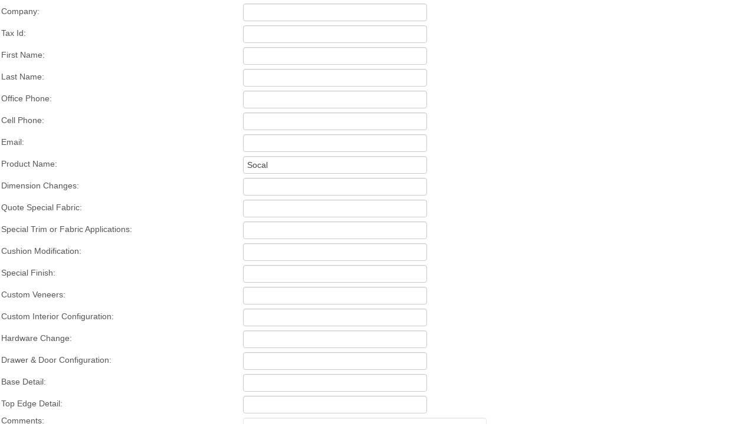

--- FILE ---
content_type: text/html; charset=UTF-8
request_url: https://www.mckenziegalleries.com/custom_quote.php?pid=NDE0&cq=Y
body_size: 8721
content:
<!DOCTYPE html PUBLIC "-//W3C//DTD XHTML 1.0 Transitional//EN" "http://www.w3.org/TR/xhtml1/DTD/xhtml1-transitional.dtd">
<html xmlns="http://www.w3.org/1999/xhtml">
<head>
<meta http-equiv="Content-Type" content="text/html; charset=utf-8" />
<title>Address</title>
<link href="css/style.css" rel="stylesheet" type="text/css" media="all" />
<style>
body{ background:none; margin:0px; padding:0px; }
</style>

<script language="javascript" src="js/jquery-1.9.1.js"></script>

<script language="javascript">
function checkVal()
{
	var f = document.chk;
	if(f.first_name.value == ""){
		alert("Please provide your first name");
		f.first_name.focus();
		return false;
	}
	if(f.last_name.value == ""){
		alert("Please provide your last name");
		f.last_name.focus();
		return false;
	}
	/*if(f.address.value == "" || f.city.value == "" || f.state.value == "" || f.zip.value == ""){
		alert("Please provide complete billing address including City, State and Zip");
		f.address.focus();
		return false;
	}
	
	if(f.ship_first_name.value == "" && f.ship_last_name.value == ""){
		alert("Please provide name for shipping");
		f.ship_first_name.focus();
		return false;
	}
	if(f.ship_address.value == "" || f.ship_city.value == "" || f.ship_state.value == "" || f.ship_zip.value == ""){
		alert("Please provide complete shipping address including City, State and Zip");
		f.ship_address.focus();
		return false;
	}*/
	
	if(f.email.value == ""){
		alert("Please provide your email");
		f.email.focus();
		return false;
	}
	str = f.email.value;
	if (/^\w+([\.-]?\w+)*@\w+([\.-]?\w+)*(\.\w{2,3})+$/.test(str)){
		//return true;
	}else{
		alert("You have entered an in-valid Email Address.")
		f.email.focus();
		return false;
	}
	
}

function reloadCaptcha(imgId)
{
	var source = $("#"+imgId).attr('src');
	//$("#"+imgId).attr('src', source)
	$('#loader').show();
	$("#"+imgId).css('display','none').load(function() {
        $(this).fadeIn(300);
        $('#loader').hide();

    }).attr('src', source+'&r='+Math.random() );
}

</script>

</head>
<body>


<table width="100%" border="0" cellspacing="1" cellpadding="1">

<form method="post" action="scripts/custom_quote.php" name="chk" onsubmit="return checkVal();">
  
  <tr>
    <td width="32%" class="white_12">Company:</td>
    <td width="68%" class="white_12">
      <input name="company" type="text" class="text_field" id="company" size="36"  value="" />
      </td>
  </tr>
  
  <tr>
    <td class="white_12">Tax Id:</td>
    <td height="19" class="white_12"><input name="tax_id" type="text" class="text_field" id="tax_id" size="36"  value="" /></td>
  </tr>
  <tr>
    <td class="white_12">First Name:</td>
    <td height="19" class="white_12"><input name="first_name" type="text" class="text_field" id="first_name" size="36"  value="" /></td>
  </tr>
  <tr>
    <td class="white_12">Last Name:</td>
    <td height="19" class="white_12"><input name="last_name" type="text" class="text_field" id="last_name" size="36"  value="" /></td>
  </tr>
  <tr>
    <td class="white_12">Office Phone:</td>
    <td height="19" class="white_12"><input name="office_phone" type="text" class="text_field" id="office_phone" size="36"  value="" /></td>
  </tr>
  <tr>
    <td class="white_12">Cell Phone:</td>
    <td height="19" class="white_12"><input name="cell_phone" type="text" class="text_field" id="cell_phone" size="36"  value="" /></td>
  </tr>
  <tr>
    <td class="white_12">Email:</td>
    <td height="19" class="white_12"><input name="email" type="text" class="text_field" id="email" size="36"  value="" /></td>
  </tr>
  <tr>
    <td class="white_12">Product Name:</td>
    <td height="19" class="white_12"><input name="product_name" type="text" class="text_field" id="product_name" size="36"  value="Socal" readonly="readonly" />
      <input name="pid" type="hidden" class="text_field" id="pid" size="5"  value="414" readonly="readonly" /></td>
  </tr>
  
  
  <tr>
    <td class="white_12">Dimension Changes:</td>
    <td height="19" class="white_12"><input name="dimension_changes" type="text" class="text_field" id="dimension_changes" size="36"  value="" /></td>
  </tr>
  <tr>
    <td class="white_12">Quote Special Fabric:</td>
    <td height="19" class="white_12"><input name="quote_special_fabric" type="text" class="text_field" id="quote_special_fabric" size="36"  value="" /></td>
  </tr>
  <tr>
    <td class="white_12">Special Trim or Fabric Applications:</td>
    <td height="19" class="white_12"><input name="special_trim_or_fabric_application" type="text" class="text_field" id="special_trim_or_fabric_application" size="36"  value="" /></td>
  </tr>
  <tr>
    <td class="white_12">Cushion Modification:</td>
    <td height="19" class="white_12"><input name="cushion_modification" type="text" class="text_field" id="cushion_modification" size="36"  value="" /></td>
  </tr>
    <tr>
    <td class="white_12">Special Finish:</td>
    <td height="19" class="white_12"><input name="special_finish" type="text" class="text_field" id="special_finish" size="36"  value="" /></td>
  </tr>
  <tr>
    <td class="white_12">Custom Veneers:</td>
    <td height="19" class="white_12"><input name="custom_veneers" type="text" class="text_field" id="custom_veneers" size="36"  value="" /></td>
  </tr>
  <tr>
    <td class="white_12">Custom Interior Configuration:</td>
    <td height="19" class="white_12"><input name="custom_interior_configuration" type="text" class="text_field" id="custom_interior_configuration" size="36"  value="" /></td>
  </tr>
  <tr>
    <td class="white_12">Hardware Change:</td>
    <td height="19" class="white_12"><input name="hardware_change" type="text" class="text_field" id="hardware_change" size="36"  value="" /></td>
  </tr>
  <tr>
    <td class="white_12">Drawer &amp; Door Configuration:</td>
    <td height="19" class="white_12"><input name="drawer_door_configuration" type="text" class="text_field" id="drawer_door_configuration" size="36"  value="" /></td>
  </tr>
  
  <tr>
    <td class="white_12">Base Detail:</td>
    <td height="19" class="white_12"><input name="base_detail" type="text" class="text_field" id="base_detail" size="36"  value="" /></td>
  </tr>
  
  <tr>
    <td class="white_12">Top Edge Detail:</td>
    <td height="19" class="white_12"><input name="top_edge_detail" type="text" class="text_field" id="top_edge_detail" size="36"  value="" /></td>
  </tr>
  
  
  
  

  
  <tr>
    <td height="40" align="left" valign="top" class="text">Comments:</td>
    <td align="left" valign="top"><span class="white_12">
      <textarea name="comments" cols="48" rows="5" class="text_field" id="comments"></textarea>
    </span></td>
  </tr>
  
    
  <tr>
    <td height="40" align="left" valign="top" class="text"></td>
    <td align="left" valign="top"><span class="white_12"><div class="Captcha">        		<div style="display:none;"><input id="google_recaptcha_rest_btn" type="button" onclick="grecaptcha.reset();" style="display:none;" /></div>
        <!-- Google Recapcha -->
        <script src="//www.google.com/recaptcha/api.js?onload=CaptchaCallback&render=explicit" async defer></script>
        <script type="text/javascript" defer>
       
		var CaptchaCallback = function(resetCaptcha) {
            
			if(typeof(resetCaptcha) !== 'undefined' && typeof(grecaptcha)!=='undefined' && resetCaptcha !== '' && resetCaptcha === true)
			{
				//grecaptcha.reset();
				
				$(".google-recaptcha").each(function(){
					grecaptcha.reset(window[$(this)[0].id + '_obj']);
				});
				
				return ;
			}
			
            var sitekey = '6LfFzRcUAAAAABHqPElXIM0Pd3hAtgrfZYhbOlOr';
            var size = 'normal';
			window.captchaIntval = window.setInterval(function(){
			if (typeof($)!=='undefined' && typeof(grecaptcha)!=='undefined')
			{
				window.clearInterval(window.captchaIntval);
				var recaptcha_x = $(".google-recaptcha");
				recaptcha_x.each(function(e){
					var innerWidth = $(this).parent().innerWidth();
					var size = 'normal';
					
					if (innerWidth < 304 && false)
					{
						size = 'compact';
					}
					if(resetCaptcha)
					{
						grecaptcha.reset(window[$(this)[0].id + '_obj']);
					}else
					{
						window[$(this)[0].id + '_obj'] = grecaptcha.render($(this)[0].id, {'sitekey' : sitekey, 'size': size });
					}
				});
			}
			},1000);
		};
		
        </script>
        
		<span id="RecaptchaField1" class="google-recaptcha"></span></div></td>
  </tr>
  
  
  
  <tr>	  
    <td class="white_12">&nbsp;</td>
    <td height="41" class="white_12">
      <input type="submit" value="Submit" name="submit" class="button" />
      <input name="cq" type="hidden" class="text_field" id="cq" size="12"  value="" /></td>
  </tr>
  
</form>
  
</table>
</body>
</html>

--- FILE ---
content_type: text/html; charset=utf-8
request_url: https://www.google.com/recaptcha/api2/anchor?ar=1&k=6LfFzRcUAAAAABHqPElXIM0Pd3hAtgrfZYhbOlOr&co=aHR0cHM6Ly93d3cubWNrZW56aWVnYWxsZXJpZXMuY29tOjQ0Mw..&hl=en&v=PoyoqOPhxBO7pBk68S4YbpHZ&size=normal&anchor-ms=20000&execute-ms=30000&cb=6dkj7onqwxsm
body_size: 49399
content:
<!DOCTYPE HTML><html dir="ltr" lang="en"><head><meta http-equiv="Content-Type" content="text/html; charset=UTF-8">
<meta http-equiv="X-UA-Compatible" content="IE=edge">
<title>reCAPTCHA</title>
<style type="text/css">
/* cyrillic-ext */
@font-face {
  font-family: 'Roboto';
  font-style: normal;
  font-weight: 400;
  font-stretch: 100%;
  src: url(//fonts.gstatic.com/s/roboto/v48/KFO7CnqEu92Fr1ME7kSn66aGLdTylUAMa3GUBHMdazTgWw.woff2) format('woff2');
  unicode-range: U+0460-052F, U+1C80-1C8A, U+20B4, U+2DE0-2DFF, U+A640-A69F, U+FE2E-FE2F;
}
/* cyrillic */
@font-face {
  font-family: 'Roboto';
  font-style: normal;
  font-weight: 400;
  font-stretch: 100%;
  src: url(//fonts.gstatic.com/s/roboto/v48/KFO7CnqEu92Fr1ME7kSn66aGLdTylUAMa3iUBHMdazTgWw.woff2) format('woff2');
  unicode-range: U+0301, U+0400-045F, U+0490-0491, U+04B0-04B1, U+2116;
}
/* greek-ext */
@font-face {
  font-family: 'Roboto';
  font-style: normal;
  font-weight: 400;
  font-stretch: 100%;
  src: url(//fonts.gstatic.com/s/roboto/v48/KFO7CnqEu92Fr1ME7kSn66aGLdTylUAMa3CUBHMdazTgWw.woff2) format('woff2');
  unicode-range: U+1F00-1FFF;
}
/* greek */
@font-face {
  font-family: 'Roboto';
  font-style: normal;
  font-weight: 400;
  font-stretch: 100%;
  src: url(//fonts.gstatic.com/s/roboto/v48/KFO7CnqEu92Fr1ME7kSn66aGLdTylUAMa3-UBHMdazTgWw.woff2) format('woff2');
  unicode-range: U+0370-0377, U+037A-037F, U+0384-038A, U+038C, U+038E-03A1, U+03A3-03FF;
}
/* math */
@font-face {
  font-family: 'Roboto';
  font-style: normal;
  font-weight: 400;
  font-stretch: 100%;
  src: url(//fonts.gstatic.com/s/roboto/v48/KFO7CnqEu92Fr1ME7kSn66aGLdTylUAMawCUBHMdazTgWw.woff2) format('woff2');
  unicode-range: U+0302-0303, U+0305, U+0307-0308, U+0310, U+0312, U+0315, U+031A, U+0326-0327, U+032C, U+032F-0330, U+0332-0333, U+0338, U+033A, U+0346, U+034D, U+0391-03A1, U+03A3-03A9, U+03B1-03C9, U+03D1, U+03D5-03D6, U+03F0-03F1, U+03F4-03F5, U+2016-2017, U+2034-2038, U+203C, U+2040, U+2043, U+2047, U+2050, U+2057, U+205F, U+2070-2071, U+2074-208E, U+2090-209C, U+20D0-20DC, U+20E1, U+20E5-20EF, U+2100-2112, U+2114-2115, U+2117-2121, U+2123-214F, U+2190, U+2192, U+2194-21AE, U+21B0-21E5, U+21F1-21F2, U+21F4-2211, U+2213-2214, U+2216-22FF, U+2308-230B, U+2310, U+2319, U+231C-2321, U+2336-237A, U+237C, U+2395, U+239B-23B7, U+23D0, U+23DC-23E1, U+2474-2475, U+25AF, U+25B3, U+25B7, U+25BD, U+25C1, U+25CA, U+25CC, U+25FB, U+266D-266F, U+27C0-27FF, U+2900-2AFF, U+2B0E-2B11, U+2B30-2B4C, U+2BFE, U+3030, U+FF5B, U+FF5D, U+1D400-1D7FF, U+1EE00-1EEFF;
}
/* symbols */
@font-face {
  font-family: 'Roboto';
  font-style: normal;
  font-weight: 400;
  font-stretch: 100%;
  src: url(//fonts.gstatic.com/s/roboto/v48/KFO7CnqEu92Fr1ME7kSn66aGLdTylUAMaxKUBHMdazTgWw.woff2) format('woff2');
  unicode-range: U+0001-000C, U+000E-001F, U+007F-009F, U+20DD-20E0, U+20E2-20E4, U+2150-218F, U+2190, U+2192, U+2194-2199, U+21AF, U+21E6-21F0, U+21F3, U+2218-2219, U+2299, U+22C4-22C6, U+2300-243F, U+2440-244A, U+2460-24FF, U+25A0-27BF, U+2800-28FF, U+2921-2922, U+2981, U+29BF, U+29EB, U+2B00-2BFF, U+4DC0-4DFF, U+FFF9-FFFB, U+10140-1018E, U+10190-1019C, U+101A0, U+101D0-101FD, U+102E0-102FB, U+10E60-10E7E, U+1D2C0-1D2D3, U+1D2E0-1D37F, U+1F000-1F0FF, U+1F100-1F1AD, U+1F1E6-1F1FF, U+1F30D-1F30F, U+1F315, U+1F31C, U+1F31E, U+1F320-1F32C, U+1F336, U+1F378, U+1F37D, U+1F382, U+1F393-1F39F, U+1F3A7-1F3A8, U+1F3AC-1F3AF, U+1F3C2, U+1F3C4-1F3C6, U+1F3CA-1F3CE, U+1F3D4-1F3E0, U+1F3ED, U+1F3F1-1F3F3, U+1F3F5-1F3F7, U+1F408, U+1F415, U+1F41F, U+1F426, U+1F43F, U+1F441-1F442, U+1F444, U+1F446-1F449, U+1F44C-1F44E, U+1F453, U+1F46A, U+1F47D, U+1F4A3, U+1F4B0, U+1F4B3, U+1F4B9, U+1F4BB, U+1F4BF, U+1F4C8-1F4CB, U+1F4D6, U+1F4DA, U+1F4DF, U+1F4E3-1F4E6, U+1F4EA-1F4ED, U+1F4F7, U+1F4F9-1F4FB, U+1F4FD-1F4FE, U+1F503, U+1F507-1F50B, U+1F50D, U+1F512-1F513, U+1F53E-1F54A, U+1F54F-1F5FA, U+1F610, U+1F650-1F67F, U+1F687, U+1F68D, U+1F691, U+1F694, U+1F698, U+1F6AD, U+1F6B2, U+1F6B9-1F6BA, U+1F6BC, U+1F6C6-1F6CF, U+1F6D3-1F6D7, U+1F6E0-1F6EA, U+1F6F0-1F6F3, U+1F6F7-1F6FC, U+1F700-1F7FF, U+1F800-1F80B, U+1F810-1F847, U+1F850-1F859, U+1F860-1F887, U+1F890-1F8AD, U+1F8B0-1F8BB, U+1F8C0-1F8C1, U+1F900-1F90B, U+1F93B, U+1F946, U+1F984, U+1F996, U+1F9E9, U+1FA00-1FA6F, U+1FA70-1FA7C, U+1FA80-1FA89, U+1FA8F-1FAC6, U+1FACE-1FADC, U+1FADF-1FAE9, U+1FAF0-1FAF8, U+1FB00-1FBFF;
}
/* vietnamese */
@font-face {
  font-family: 'Roboto';
  font-style: normal;
  font-weight: 400;
  font-stretch: 100%;
  src: url(//fonts.gstatic.com/s/roboto/v48/KFO7CnqEu92Fr1ME7kSn66aGLdTylUAMa3OUBHMdazTgWw.woff2) format('woff2');
  unicode-range: U+0102-0103, U+0110-0111, U+0128-0129, U+0168-0169, U+01A0-01A1, U+01AF-01B0, U+0300-0301, U+0303-0304, U+0308-0309, U+0323, U+0329, U+1EA0-1EF9, U+20AB;
}
/* latin-ext */
@font-face {
  font-family: 'Roboto';
  font-style: normal;
  font-weight: 400;
  font-stretch: 100%;
  src: url(//fonts.gstatic.com/s/roboto/v48/KFO7CnqEu92Fr1ME7kSn66aGLdTylUAMa3KUBHMdazTgWw.woff2) format('woff2');
  unicode-range: U+0100-02BA, U+02BD-02C5, U+02C7-02CC, U+02CE-02D7, U+02DD-02FF, U+0304, U+0308, U+0329, U+1D00-1DBF, U+1E00-1E9F, U+1EF2-1EFF, U+2020, U+20A0-20AB, U+20AD-20C0, U+2113, U+2C60-2C7F, U+A720-A7FF;
}
/* latin */
@font-face {
  font-family: 'Roboto';
  font-style: normal;
  font-weight: 400;
  font-stretch: 100%;
  src: url(//fonts.gstatic.com/s/roboto/v48/KFO7CnqEu92Fr1ME7kSn66aGLdTylUAMa3yUBHMdazQ.woff2) format('woff2');
  unicode-range: U+0000-00FF, U+0131, U+0152-0153, U+02BB-02BC, U+02C6, U+02DA, U+02DC, U+0304, U+0308, U+0329, U+2000-206F, U+20AC, U+2122, U+2191, U+2193, U+2212, U+2215, U+FEFF, U+FFFD;
}
/* cyrillic-ext */
@font-face {
  font-family: 'Roboto';
  font-style: normal;
  font-weight: 500;
  font-stretch: 100%;
  src: url(//fonts.gstatic.com/s/roboto/v48/KFO7CnqEu92Fr1ME7kSn66aGLdTylUAMa3GUBHMdazTgWw.woff2) format('woff2');
  unicode-range: U+0460-052F, U+1C80-1C8A, U+20B4, U+2DE0-2DFF, U+A640-A69F, U+FE2E-FE2F;
}
/* cyrillic */
@font-face {
  font-family: 'Roboto';
  font-style: normal;
  font-weight: 500;
  font-stretch: 100%;
  src: url(//fonts.gstatic.com/s/roboto/v48/KFO7CnqEu92Fr1ME7kSn66aGLdTylUAMa3iUBHMdazTgWw.woff2) format('woff2');
  unicode-range: U+0301, U+0400-045F, U+0490-0491, U+04B0-04B1, U+2116;
}
/* greek-ext */
@font-face {
  font-family: 'Roboto';
  font-style: normal;
  font-weight: 500;
  font-stretch: 100%;
  src: url(//fonts.gstatic.com/s/roboto/v48/KFO7CnqEu92Fr1ME7kSn66aGLdTylUAMa3CUBHMdazTgWw.woff2) format('woff2');
  unicode-range: U+1F00-1FFF;
}
/* greek */
@font-face {
  font-family: 'Roboto';
  font-style: normal;
  font-weight: 500;
  font-stretch: 100%;
  src: url(//fonts.gstatic.com/s/roboto/v48/KFO7CnqEu92Fr1ME7kSn66aGLdTylUAMa3-UBHMdazTgWw.woff2) format('woff2');
  unicode-range: U+0370-0377, U+037A-037F, U+0384-038A, U+038C, U+038E-03A1, U+03A3-03FF;
}
/* math */
@font-face {
  font-family: 'Roboto';
  font-style: normal;
  font-weight: 500;
  font-stretch: 100%;
  src: url(//fonts.gstatic.com/s/roboto/v48/KFO7CnqEu92Fr1ME7kSn66aGLdTylUAMawCUBHMdazTgWw.woff2) format('woff2');
  unicode-range: U+0302-0303, U+0305, U+0307-0308, U+0310, U+0312, U+0315, U+031A, U+0326-0327, U+032C, U+032F-0330, U+0332-0333, U+0338, U+033A, U+0346, U+034D, U+0391-03A1, U+03A3-03A9, U+03B1-03C9, U+03D1, U+03D5-03D6, U+03F0-03F1, U+03F4-03F5, U+2016-2017, U+2034-2038, U+203C, U+2040, U+2043, U+2047, U+2050, U+2057, U+205F, U+2070-2071, U+2074-208E, U+2090-209C, U+20D0-20DC, U+20E1, U+20E5-20EF, U+2100-2112, U+2114-2115, U+2117-2121, U+2123-214F, U+2190, U+2192, U+2194-21AE, U+21B0-21E5, U+21F1-21F2, U+21F4-2211, U+2213-2214, U+2216-22FF, U+2308-230B, U+2310, U+2319, U+231C-2321, U+2336-237A, U+237C, U+2395, U+239B-23B7, U+23D0, U+23DC-23E1, U+2474-2475, U+25AF, U+25B3, U+25B7, U+25BD, U+25C1, U+25CA, U+25CC, U+25FB, U+266D-266F, U+27C0-27FF, U+2900-2AFF, U+2B0E-2B11, U+2B30-2B4C, U+2BFE, U+3030, U+FF5B, U+FF5D, U+1D400-1D7FF, U+1EE00-1EEFF;
}
/* symbols */
@font-face {
  font-family: 'Roboto';
  font-style: normal;
  font-weight: 500;
  font-stretch: 100%;
  src: url(//fonts.gstatic.com/s/roboto/v48/KFO7CnqEu92Fr1ME7kSn66aGLdTylUAMaxKUBHMdazTgWw.woff2) format('woff2');
  unicode-range: U+0001-000C, U+000E-001F, U+007F-009F, U+20DD-20E0, U+20E2-20E4, U+2150-218F, U+2190, U+2192, U+2194-2199, U+21AF, U+21E6-21F0, U+21F3, U+2218-2219, U+2299, U+22C4-22C6, U+2300-243F, U+2440-244A, U+2460-24FF, U+25A0-27BF, U+2800-28FF, U+2921-2922, U+2981, U+29BF, U+29EB, U+2B00-2BFF, U+4DC0-4DFF, U+FFF9-FFFB, U+10140-1018E, U+10190-1019C, U+101A0, U+101D0-101FD, U+102E0-102FB, U+10E60-10E7E, U+1D2C0-1D2D3, U+1D2E0-1D37F, U+1F000-1F0FF, U+1F100-1F1AD, U+1F1E6-1F1FF, U+1F30D-1F30F, U+1F315, U+1F31C, U+1F31E, U+1F320-1F32C, U+1F336, U+1F378, U+1F37D, U+1F382, U+1F393-1F39F, U+1F3A7-1F3A8, U+1F3AC-1F3AF, U+1F3C2, U+1F3C4-1F3C6, U+1F3CA-1F3CE, U+1F3D4-1F3E0, U+1F3ED, U+1F3F1-1F3F3, U+1F3F5-1F3F7, U+1F408, U+1F415, U+1F41F, U+1F426, U+1F43F, U+1F441-1F442, U+1F444, U+1F446-1F449, U+1F44C-1F44E, U+1F453, U+1F46A, U+1F47D, U+1F4A3, U+1F4B0, U+1F4B3, U+1F4B9, U+1F4BB, U+1F4BF, U+1F4C8-1F4CB, U+1F4D6, U+1F4DA, U+1F4DF, U+1F4E3-1F4E6, U+1F4EA-1F4ED, U+1F4F7, U+1F4F9-1F4FB, U+1F4FD-1F4FE, U+1F503, U+1F507-1F50B, U+1F50D, U+1F512-1F513, U+1F53E-1F54A, U+1F54F-1F5FA, U+1F610, U+1F650-1F67F, U+1F687, U+1F68D, U+1F691, U+1F694, U+1F698, U+1F6AD, U+1F6B2, U+1F6B9-1F6BA, U+1F6BC, U+1F6C6-1F6CF, U+1F6D3-1F6D7, U+1F6E0-1F6EA, U+1F6F0-1F6F3, U+1F6F7-1F6FC, U+1F700-1F7FF, U+1F800-1F80B, U+1F810-1F847, U+1F850-1F859, U+1F860-1F887, U+1F890-1F8AD, U+1F8B0-1F8BB, U+1F8C0-1F8C1, U+1F900-1F90B, U+1F93B, U+1F946, U+1F984, U+1F996, U+1F9E9, U+1FA00-1FA6F, U+1FA70-1FA7C, U+1FA80-1FA89, U+1FA8F-1FAC6, U+1FACE-1FADC, U+1FADF-1FAE9, U+1FAF0-1FAF8, U+1FB00-1FBFF;
}
/* vietnamese */
@font-face {
  font-family: 'Roboto';
  font-style: normal;
  font-weight: 500;
  font-stretch: 100%;
  src: url(//fonts.gstatic.com/s/roboto/v48/KFO7CnqEu92Fr1ME7kSn66aGLdTylUAMa3OUBHMdazTgWw.woff2) format('woff2');
  unicode-range: U+0102-0103, U+0110-0111, U+0128-0129, U+0168-0169, U+01A0-01A1, U+01AF-01B0, U+0300-0301, U+0303-0304, U+0308-0309, U+0323, U+0329, U+1EA0-1EF9, U+20AB;
}
/* latin-ext */
@font-face {
  font-family: 'Roboto';
  font-style: normal;
  font-weight: 500;
  font-stretch: 100%;
  src: url(//fonts.gstatic.com/s/roboto/v48/KFO7CnqEu92Fr1ME7kSn66aGLdTylUAMa3KUBHMdazTgWw.woff2) format('woff2');
  unicode-range: U+0100-02BA, U+02BD-02C5, U+02C7-02CC, U+02CE-02D7, U+02DD-02FF, U+0304, U+0308, U+0329, U+1D00-1DBF, U+1E00-1E9F, U+1EF2-1EFF, U+2020, U+20A0-20AB, U+20AD-20C0, U+2113, U+2C60-2C7F, U+A720-A7FF;
}
/* latin */
@font-face {
  font-family: 'Roboto';
  font-style: normal;
  font-weight: 500;
  font-stretch: 100%;
  src: url(//fonts.gstatic.com/s/roboto/v48/KFO7CnqEu92Fr1ME7kSn66aGLdTylUAMa3yUBHMdazQ.woff2) format('woff2');
  unicode-range: U+0000-00FF, U+0131, U+0152-0153, U+02BB-02BC, U+02C6, U+02DA, U+02DC, U+0304, U+0308, U+0329, U+2000-206F, U+20AC, U+2122, U+2191, U+2193, U+2212, U+2215, U+FEFF, U+FFFD;
}
/* cyrillic-ext */
@font-face {
  font-family: 'Roboto';
  font-style: normal;
  font-weight: 900;
  font-stretch: 100%;
  src: url(//fonts.gstatic.com/s/roboto/v48/KFO7CnqEu92Fr1ME7kSn66aGLdTylUAMa3GUBHMdazTgWw.woff2) format('woff2');
  unicode-range: U+0460-052F, U+1C80-1C8A, U+20B4, U+2DE0-2DFF, U+A640-A69F, U+FE2E-FE2F;
}
/* cyrillic */
@font-face {
  font-family: 'Roboto';
  font-style: normal;
  font-weight: 900;
  font-stretch: 100%;
  src: url(//fonts.gstatic.com/s/roboto/v48/KFO7CnqEu92Fr1ME7kSn66aGLdTylUAMa3iUBHMdazTgWw.woff2) format('woff2');
  unicode-range: U+0301, U+0400-045F, U+0490-0491, U+04B0-04B1, U+2116;
}
/* greek-ext */
@font-face {
  font-family: 'Roboto';
  font-style: normal;
  font-weight: 900;
  font-stretch: 100%;
  src: url(//fonts.gstatic.com/s/roboto/v48/KFO7CnqEu92Fr1ME7kSn66aGLdTylUAMa3CUBHMdazTgWw.woff2) format('woff2');
  unicode-range: U+1F00-1FFF;
}
/* greek */
@font-face {
  font-family: 'Roboto';
  font-style: normal;
  font-weight: 900;
  font-stretch: 100%;
  src: url(//fonts.gstatic.com/s/roboto/v48/KFO7CnqEu92Fr1ME7kSn66aGLdTylUAMa3-UBHMdazTgWw.woff2) format('woff2');
  unicode-range: U+0370-0377, U+037A-037F, U+0384-038A, U+038C, U+038E-03A1, U+03A3-03FF;
}
/* math */
@font-face {
  font-family: 'Roboto';
  font-style: normal;
  font-weight: 900;
  font-stretch: 100%;
  src: url(//fonts.gstatic.com/s/roboto/v48/KFO7CnqEu92Fr1ME7kSn66aGLdTylUAMawCUBHMdazTgWw.woff2) format('woff2');
  unicode-range: U+0302-0303, U+0305, U+0307-0308, U+0310, U+0312, U+0315, U+031A, U+0326-0327, U+032C, U+032F-0330, U+0332-0333, U+0338, U+033A, U+0346, U+034D, U+0391-03A1, U+03A3-03A9, U+03B1-03C9, U+03D1, U+03D5-03D6, U+03F0-03F1, U+03F4-03F5, U+2016-2017, U+2034-2038, U+203C, U+2040, U+2043, U+2047, U+2050, U+2057, U+205F, U+2070-2071, U+2074-208E, U+2090-209C, U+20D0-20DC, U+20E1, U+20E5-20EF, U+2100-2112, U+2114-2115, U+2117-2121, U+2123-214F, U+2190, U+2192, U+2194-21AE, U+21B0-21E5, U+21F1-21F2, U+21F4-2211, U+2213-2214, U+2216-22FF, U+2308-230B, U+2310, U+2319, U+231C-2321, U+2336-237A, U+237C, U+2395, U+239B-23B7, U+23D0, U+23DC-23E1, U+2474-2475, U+25AF, U+25B3, U+25B7, U+25BD, U+25C1, U+25CA, U+25CC, U+25FB, U+266D-266F, U+27C0-27FF, U+2900-2AFF, U+2B0E-2B11, U+2B30-2B4C, U+2BFE, U+3030, U+FF5B, U+FF5D, U+1D400-1D7FF, U+1EE00-1EEFF;
}
/* symbols */
@font-face {
  font-family: 'Roboto';
  font-style: normal;
  font-weight: 900;
  font-stretch: 100%;
  src: url(//fonts.gstatic.com/s/roboto/v48/KFO7CnqEu92Fr1ME7kSn66aGLdTylUAMaxKUBHMdazTgWw.woff2) format('woff2');
  unicode-range: U+0001-000C, U+000E-001F, U+007F-009F, U+20DD-20E0, U+20E2-20E4, U+2150-218F, U+2190, U+2192, U+2194-2199, U+21AF, U+21E6-21F0, U+21F3, U+2218-2219, U+2299, U+22C4-22C6, U+2300-243F, U+2440-244A, U+2460-24FF, U+25A0-27BF, U+2800-28FF, U+2921-2922, U+2981, U+29BF, U+29EB, U+2B00-2BFF, U+4DC0-4DFF, U+FFF9-FFFB, U+10140-1018E, U+10190-1019C, U+101A0, U+101D0-101FD, U+102E0-102FB, U+10E60-10E7E, U+1D2C0-1D2D3, U+1D2E0-1D37F, U+1F000-1F0FF, U+1F100-1F1AD, U+1F1E6-1F1FF, U+1F30D-1F30F, U+1F315, U+1F31C, U+1F31E, U+1F320-1F32C, U+1F336, U+1F378, U+1F37D, U+1F382, U+1F393-1F39F, U+1F3A7-1F3A8, U+1F3AC-1F3AF, U+1F3C2, U+1F3C4-1F3C6, U+1F3CA-1F3CE, U+1F3D4-1F3E0, U+1F3ED, U+1F3F1-1F3F3, U+1F3F5-1F3F7, U+1F408, U+1F415, U+1F41F, U+1F426, U+1F43F, U+1F441-1F442, U+1F444, U+1F446-1F449, U+1F44C-1F44E, U+1F453, U+1F46A, U+1F47D, U+1F4A3, U+1F4B0, U+1F4B3, U+1F4B9, U+1F4BB, U+1F4BF, U+1F4C8-1F4CB, U+1F4D6, U+1F4DA, U+1F4DF, U+1F4E3-1F4E6, U+1F4EA-1F4ED, U+1F4F7, U+1F4F9-1F4FB, U+1F4FD-1F4FE, U+1F503, U+1F507-1F50B, U+1F50D, U+1F512-1F513, U+1F53E-1F54A, U+1F54F-1F5FA, U+1F610, U+1F650-1F67F, U+1F687, U+1F68D, U+1F691, U+1F694, U+1F698, U+1F6AD, U+1F6B2, U+1F6B9-1F6BA, U+1F6BC, U+1F6C6-1F6CF, U+1F6D3-1F6D7, U+1F6E0-1F6EA, U+1F6F0-1F6F3, U+1F6F7-1F6FC, U+1F700-1F7FF, U+1F800-1F80B, U+1F810-1F847, U+1F850-1F859, U+1F860-1F887, U+1F890-1F8AD, U+1F8B0-1F8BB, U+1F8C0-1F8C1, U+1F900-1F90B, U+1F93B, U+1F946, U+1F984, U+1F996, U+1F9E9, U+1FA00-1FA6F, U+1FA70-1FA7C, U+1FA80-1FA89, U+1FA8F-1FAC6, U+1FACE-1FADC, U+1FADF-1FAE9, U+1FAF0-1FAF8, U+1FB00-1FBFF;
}
/* vietnamese */
@font-face {
  font-family: 'Roboto';
  font-style: normal;
  font-weight: 900;
  font-stretch: 100%;
  src: url(//fonts.gstatic.com/s/roboto/v48/KFO7CnqEu92Fr1ME7kSn66aGLdTylUAMa3OUBHMdazTgWw.woff2) format('woff2');
  unicode-range: U+0102-0103, U+0110-0111, U+0128-0129, U+0168-0169, U+01A0-01A1, U+01AF-01B0, U+0300-0301, U+0303-0304, U+0308-0309, U+0323, U+0329, U+1EA0-1EF9, U+20AB;
}
/* latin-ext */
@font-face {
  font-family: 'Roboto';
  font-style: normal;
  font-weight: 900;
  font-stretch: 100%;
  src: url(//fonts.gstatic.com/s/roboto/v48/KFO7CnqEu92Fr1ME7kSn66aGLdTylUAMa3KUBHMdazTgWw.woff2) format('woff2');
  unicode-range: U+0100-02BA, U+02BD-02C5, U+02C7-02CC, U+02CE-02D7, U+02DD-02FF, U+0304, U+0308, U+0329, U+1D00-1DBF, U+1E00-1E9F, U+1EF2-1EFF, U+2020, U+20A0-20AB, U+20AD-20C0, U+2113, U+2C60-2C7F, U+A720-A7FF;
}
/* latin */
@font-face {
  font-family: 'Roboto';
  font-style: normal;
  font-weight: 900;
  font-stretch: 100%;
  src: url(//fonts.gstatic.com/s/roboto/v48/KFO7CnqEu92Fr1ME7kSn66aGLdTylUAMa3yUBHMdazQ.woff2) format('woff2');
  unicode-range: U+0000-00FF, U+0131, U+0152-0153, U+02BB-02BC, U+02C6, U+02DA, U+02DC, U+0304, U+0308, U+0329, U+2000-206F, U+20AC, U+2122, U+2191, U+2193, U+2212, U+2215, U+FEFF, U+FFFD;
}

</style>
<link rel="stylesheet" type="text/css" href="https://www.gstatic.com/recaptcha/releases/PoyoqOPhxBO7pBk68S4YbpHZ/styles__ltr.css">
<script nonce="O5rfNRuV_ZONxeAptrantg" type="text/javascript">window['__recaptcha_api'] = 'https://www.google.com/recaptcha/api2/';</script>
<script type="text/javascript" src="https://www.gstatic.com/recaptcha/releases/PoyoqOPhxBO7pBk68S4YbpHZ/recaptcha__en.js" nonce="O5rfNRuV_ZONxeAptrantg">
      
    </script></head>
<body><div id="rc-anchor-alert" class="rc-anchor-alert"></div>
<input type="hidden" id="recaptcha-token" value="[base64]">
<script type="text/javascript" nonce="O5rfNRuV_ZONxeAptrantg">
      recaptcha.anchor.Main.init("[\x22ainput\x22,[\x22bgdata\x22,\x22\x22,\[base64]/[base64]/[base64]/[base64]/[base64]/[base64]/KGcoTywyNTMsTy5PKSxVRyhPLEMpKTpnKE8sMjUzLEMpLE8pKSxsKSksTykpfSxieT1mdW5jdGlvbihDLE8sdSxsKXtmb3IobD0odT1SKEMpLDApO08+MDtPLS0pbD1sPDw4fFooQyk7ZyhDLHUsbCl9LFVHPWZ1bmN0aW9uKEMsTyl7Qy5pLmxlbmd0aD4xMDQ/[base64]/[base64]/[base64]/[base64]/[base64]/[base64]/[base64]\\u003d\x22,\[base64]\\u003d\x22,\x22w7VaAsO/eWLCvFd5w5wiHGNUMUzCt8KmwoYeY8OBw77Dq8Oyw5pFVwRhKsOsw6FWw4FVAy4aT33Cs8KYFE7DgMO6w5Q0IijDgMKEwr3CvGPDrQfDl8KIZ0PDsg0xNFbDosOwwofClcKhWsOhD09OwoE4w6/CrMO4w7PDsSYlZXFZOw1Fw6FzwpI/w6sKRMKEwoJNwqYmwpTCosODEsK/Oi9vfxTDjsO9w7A/EMKDwqk+XsK6woJNGcOVKMOPb8O5IMKWwrrDjx3DjsKNVF1Kf8ODw418wr/Cv2tOX8KFwoEuJxPCiyQ5MDwUWT7DmsKWw7zChkXCrMKFw406w68cwq4jLcOPwr8Cw6kHw6nDtlRGK8KNw58Ew5kvwqbCskEON2bCu8OBbTMbw7HChMOIwovCr3HDtcKQO1odMG4swrgswpDDjg/Cn3tiwqxiXXLCmcKcV8OCY8KqwrLDk8KJwo7CkTnDhG4bw7nDmsKZwptJecK7FFjCt8O2cXTDpT9qw6RKwrIMPRPCtXpWw7rCvsK/wpsrw7Erwo/[base64]/[base64]/Cv8KiWMO0wpbDkl1LwrLDsRkow4drwqvCsTwzwoDDisOFw65UEsKmb8OxYAjCtQBfRX4lJcOnY8Kzw40VP0HDsDjCjXvDv8OPwqTDmQwswpjDulTCgAfCucKyO8O7fcKLwrbDpcO/bMKQw5rCnsKZB8KGw6N5woIvDsKiJMKRV8OZw4w0VGfCr8Opw7rDmXhIA03Ct8Ord8OWwr1lNMKEw6LDsMK2wr/[base64]/wrkzbAhLRMO+wpwNwrDCqXk1eGbDswtywrbDosO3w7s9wqHCpGtmZ8OafsKvBHgAwpwDw6vDkMOgP8OgwqEqw51CasKlw7UaayxKBsKZIcOJw6bDgMOSKMOkXHrDiFpXIA80QVB1wr3Ch8OrEsKRCMOMw7TDghrCo0nCty5rwpVfwrbDuHo8CTtSe8OSbzF+w7/CnVvCn8KDw4B5wqrCi8KGw6vCoMK6w40Mwr/Dt05Mw4/CqcK1w67CtcKsw63DhCtNwrZGw7zDvMO9w4DDvGnCqsOyw40VCigVMknDq0oXWS7Dhy/[base64]/Dv8OiaGTChwfCslzCjCDCncKEEMKOwpwiW8K5BcOfw4AKSMKAwoNjAMKOw4cjRg/DkMKySsOSw7dVw5hnP8K4wq/[base64]/[base64]/[base64]/[base64]/Cv8K5wrdIwrhAwonCuX3Cui0kXhAdEMOSwrnCucOww6dlbFoGw7MpIUjDoVwaa1Myw6Vhw7EEIsKrOMKKCUDCmcK2ccKPJMKfeHrDqWNydz4lwr4WwooVMh0CHl87w4PDrsKKBsOGw7nCk8O3eMKmw6nCpzYhJcKHwr4ow7Z0bEvCinTCp8OEw5nCvcKGwr/[base64]/XcKsacOZw5XDvcOowpDCpsK/OsK4fE9sw5jDlsOUw716wr3CoE7CjMOcw4bCjHHDiknCtxY6wqLCukNxwoTDslbDuDVAwovDmzTDisKSSAfCoMOEwol9W8KOOWVoMcK7w6xtw7/[base64]/DtcONFQXDuMKBHj/Cm1jDtFDClsK4w6Rzf8OvWDpCJRB+Ok89w7/CgiwHw6TDiWTDtsO3woIdw5DClkkRPyLCt2oTLGfDhBkew5IBJzPClsOSwrLCvWhXw7E7w4PDl8KdwpvChH/CosOtwr8AwqfDusOOaMKCdhQPw5oBQcK8Z8K1UyBFLcKMwp/Cth/DpV5aw5RjBsKpw4fDvcOUw4ZpZsO1worCiFDCgy8fXTdEw5J9MD7CtcOnw5gTOS5VI0IpwogXw4UeF8O3ByF6w6Egw4NySxrCuMOfwp1zw7TDgFx4bsOge3FDHsO7w7PDgsOYPsK7JcOeWcKIw58+P1xewoRnC0/CtUTCjsKBw7pgwoYww7l/ElfCqMK+Kg8+wpXDksKkwqwAwqzDusORw7psdTkGw5ZGw5zCtcKff8OPwqFTWcKPw79vBcOVwphoHhzCsn3CiRjCgMKMbcO/w7bDkRF+w5pKw6IxwotKw7BCw4c4woYHwrTCsiPCjSLDhx3CjkB6wrhSRcKWwrZzM3xlJyhGw6c4wrMDwoHCrVMERsOiaMOwd8OJw6TDhiV5S8O5wrnCmsOhw5PChcK9wo7Dv1Fmw4AdCCrDisKdw4JdVsKSYS82w7V8McOpwprCk2ULwr3CrGbDg8O/w7AXEG7Du8K8wqQxSzfDlcOTMsOLSsOfwoMJw6c7JhLDnsOHI8OgJ8OLbGDDsHYLw5jCrcKGHk7CtkTCqShEwqnCuy4EB8OqFMO9woPCukUHwrjDj2XDi2jCtGDDuVLCsDXDgcKIwroLQ8KMZ3nDqQXCtcOKd8OoeG3DkG/Cpl3DkSDCk8OgIzpGwrdEw5PDmsKnw6rDi1XCp8O+wrTCj8OVURLCkz/[base64]/[base64]/DgsK9w7rDucOuwr53wp7ChMOTVmYxGsKhesOcBXZewq7Ch8OJd8OLPC1LwrbCm37DoFhmdsOzcBVsw4PChcKJw5HCnHQxwoZawpXDmHXCrxnCg8O0wrrCkgV/bMK+wofCmxHDgkI1w69iwo7Dn8O9ByJsw5oMwp3DscODwoNJD3TDtcOvKcOLD8OKKUoUVyI6FMOvw68fBivCtcK2T8KnP8KtwoDCqMO8woZfbMKaJ8KwHUldc8KWX8KYKMKtw6YOM8O0wqrDvsOZX3bDhX/DssKnPMKgwqE6w4PDvcOnw6DCi8KOLmLDjMOqLU/DgsK0w7DDkMKdEyjCgMOwacKBwqVww7nDm8KYEj7Ctkolb8KnwqPDvV/DokoESWDDt8KPGFHCgSfCjcOHMXIMM2PDuwXCusKeZx7DsFfDscOrUcObw5A2w5fDhcOUwq9fw7fDtz8ZwqPCshrCkxvDvMKLwpsEaQjCsMKUw4LCok/DgcK+T8O/wq8MLsOkPXfCoMKswq3DqE7Dt155wpNDNmswTmMpwokwwpjCrG9yPcKlw4hYVMKjw6PCpsOwwrnDvyBVwr0mw48Jw6ooYGXDhG8+McKswo7DrFzDlV9NV1XDp8OTEsOZw4nDpVzCoHtqw64Wwq3CshfDqh/Ct8OCDcOywro5PUjCscOCE8KbTsOWQMOQeMOnF8Kaw6vDtQR+w6d3I2k9wp8MwoUiLgY8OsK1cMONw7TDrMOvNH7DrGt5dm7ClQ3ClnXCsMKnZcKWVHfDkgFAMMKiwpbDhMKGwqY3WkM5wpQGWh3Chms1wqBYw7ddwqnCs3/CmMOOwo3DiG7DnH5GwqfDpcKefMOyMFjDv8KZw4QawqzCq0weScKCMcKewp9Yw54Jwrk9I8KcUTUzw7rDucKgw7LCrxLDqcKGwpMMw64QS18vwqYMCmtLfsKAwrrDoyvCucOGL8O3woRgw7DDngRmwrbDhsKUwppJJ8OPH8Kiwr1sw6zDjMKtAsO/[base64]/ChMO0w6LDnUo7w7TCty7DjRjCgQUjw7ciw7XCv8OCwrLDtMOmQ8Khw6LDhsK5wrzDowBnSQ/CucKjVsORwo1aR2U2w790VGjDisKewqvChcOaLAfCrijDhTPCusOYw6RbVj/DsMKWwq5Rw4TCkGI+MsO+w59LMkDDtWRaw6zCpsOBE8ORQ8KTw75CaMOMw4PCtMOYwqdeMcKhwpXCjltuBsKkw6PCsRTCtMOTTEMQJMOGNMKVwoh+DMKXw5klV0thw5Bpwot4w5nCrT/Cq8KSD3QlwpI8w7Mdw5lBw5xeHsKAW8KmR8O1w5c4w5gXwo/DuiVawrptw7vCmCfCgCUFWUhow41GbcKpwq7CusK+wrDDncK6w7AZwr9sw4osw4g5w4nChVHCnMKPCMKNZnJRVMKtwopCRsOoNx1LY8OWMDTCixwCwr5RS8KTC2XCuSHCp8K5HMO5w5zDtnzDsg7DngdgDcOww4/[base64]/Dl8K1wovCgH/DgMOWFsKCw7vDsMKqQ8OcGsK0wrdfHXQ9w6/Cml/CrcOGTU7Cj3HCtWAow7zDgRt0C8KFwrzCrlvCozQ1w4Uiw7DCuVvCgEHDuwPDkMKAK8OOw4FJQ8OxN1DCpsO5w4vDrisXPcOWwp/Cu3LCkC9bFMKbSlbDh8KKfiLCgTPDmsKcEsOgwrZRPiLDsRzClTpjw6TCglrCksOKwq0LVRJtRAxqAywrCsOEw7smJmjDp8KPw7/CmMODw7DDuD/DoMKNw4HDnMODwqJIWCrDv3k9wpPDosOZDsO9w4rDvz7Cmlc2w50Vw4ZtT8OtwofCscOVZxNXABLDgjRSwpjCuMKEw6hjZV/DqEg+w7JSRMKlwrTCtGolw6pfW8Kcwo4Iw4caaRISwoMLPjE5IQvDlsOTw6Y/[base64]/Ck8KMw6fCmHF5asO5w7/[base64]/Mw3CucKow4bCgArDpMKDwobCrzFHw65pdsOXBi9LccOKXsOUw7zDpy3CoVFjB0DCgsK2PFhfB1M4wpLDjsOLDMKTw4Y4w4MjIF9BOsK+fsKmw4vDrsKna8OWwqouwqXCpBjCvsO7wo7DkWMUw7w+w5TDq8KuM1oMBMOJBcKhbsKAwohmwqwpC3fCg0cGWsO2w5xuwr/CtHbCjT3CqgLCpMKNwprCsMOPZws8UMOMw7PDi8Ouw5DCpcOJMWLCjQrDmMOyfcKIw5FUwpfCpsOqw59ww68KeR1Nw5XCkMOMEcOqw7BcwoDDuXvClFHClsOrw7DCp8OwecKGwpoewq/[base64]/wotfw7HDhMOYJ25+AMOJNG1TVcOEdyXDpy5PwprCsWVCwq/ClRnCnxIZwqYjwoTDvsO2wqHCvyEAWcOlccKbNiN2ehnDvhHClsKPwrjDu3dBwojDksK+IcKCNcOWd8K2wpvCoUDDvcOqw4Ffw4FKwrDDrwvDvTYUNsKzw6LCv8KNw5ZIO8Ocw7/CscObNxDDpxjDtCPCgl4OdE/[base64]/DsK2w7PCkMKHw659AWdCwrfDjA3CjMK1w7HCucOhaMKNwonCniApw63CrVNHw4fCmV8HwpQpwrzDsEQvw64Zw4TCjcOCYTfDjEHCgx/CqwIew5/Dj0nDukTDrEbCuMKWw5jCqUEJX8O1wpXDmCsVwqjDoDHDvyHDk8KYOsKefVvCjMOLwq/[base64]/Dl8O4wqjDij7DtFzCk8OMw7jCgcKxw6vDsHgie8OpFcKUPzzCix7DskPCkMOlezXCr1xawqNdw7vCvcK/DHZvwpQ+w6fCtlzDhVjDnDvDjsOdcTjCqWEcMmgTw4pBw4/CiMKzcA16w7E4cwkSZFFMGRDDiMKfwpvDvHjDkk15ExBIwqrDtWDDkAHCg8KyPlnDvMO1RhvCrsK5ADIDBw94GyphCk/DsxVswrN5woMgPMOBBsK0wqTDvxhMGMOGalzCqsKCwq/DhcOxwrTDs8Ocw7/DlyzDmMKJN8KTwqhlw5nCr3fDkxvDh1gdwp1lF8OiVl7Dg8KqwqJpXsK6BGzCshU0w4TDpcOZEcKlwqlGP8OOwr9wRcOGw5McCsKiM8O/[base64]/DpsKQJ8O6asOGw5Uqwq3CpxJcwpF8w6poF8OQw6PCn8OlQETCo8ORwqR+PMO/wqPCvsKRD8OEwrlUaxXDp3h7w5zCtWbCiMOPBsKabkNDw4HDmTpmwpQ8e8KAPhDDssKvw7t+wpTCocKjCcO1w606bcK9FsOxw6FOw49dw6DCqcOcwqYkw7PCqsKHwqHDpsKbGsOzw7EWT1RXacKnU3LCkWzCoRHDksKwZHMCwqV/[base64]/ClCdOwpnDn07DssKmOsOqVcOscsOeIQLDkUc4BMKoaMOgwpjDqGJMGMOSwpVTHgLCn8ObwqXDscO+GmU2woTCtnPDuAJ5w6oGw4lhwpXCmRASw645wrAJw5jCsMKLw5VtFgx4GFUzI1jCgmXDtMOwwqlgw4RnIMOqwrJBaRBZw7MEw7/Cm8KKwoNtEl7DgsKvKcOvcsKsw4bCpMO4B2PDiT8yJMK3S8OrwqnCmFIAInskMMOje8OyA8KKwqdiwqzCnMKpEj/DmsKrwrpKwro5w5/CpmUcw5IxZDkyw7DDmG1wOiMrw7vDmBI5T0/[base64]/DqUTCk3p/ZMOHw7QXYUEMW8KrCsKfIm3Dui/CukUfw7TCs1ZGw6fDrxN+w7fDgjskdSRqB3zCosOHLgFQLcKvYjpdwoBoP3F7eE4lMV45w6fDu8Kbwq/Dg0nDkj1HwoM9w5DChV/CtMOFw7xuJxYJAcOlw6XDnlhBw5PCs8KKalzDmcK9McKPwqpMwqXCpmQcY2s1A23Cu0M+KsOzwpZjw4p3woUswoTCkcOLw4pUBlA8M8KLw6BoQcKvUcOANhjDlFkgw7bCnB3DrsKoVGPDlcO2wpnCpHQFwpDCi8K/SsO5w6fDnmEfAifClcKnw4PCt8KfFil/ZzUrT8KawrTCicKIw5DChXrDpyrDh8OGw5TDtUlvXsK8fMOIU19LCcO0wqU8wr4jTG/DtMOPSCN3C8KYwrvCtzRKw5tMDFQTSBPCsk/CqMKLw4PDscO2NBDDkMKmw6bCnsK2dgd9N3/CmcOgQ37DtSo/wrlbw6x9MFHDksKaw6NXGGxvWMKnw4J3I8Kww59xKGh9XQHDmkIxQMOlwrN6wrHCr2PCv8O8wp96EsKbYXp/[base64]/w6vCpcK/w5/CvsOtw7RawpBkwoXCq1jCv8O9w4nCpDHCtsOCwq0oSsO2JzHChMKJLsKcbsKPwqLDpzDCrMOgccKUGRkSw6/DqsKDwoodA8Kjw6TCuhfDkMKwFsKvw6FfwqjCgsOnwqTCnw8cw7cmw5TDnMOnO8Ktw7fCrsKhS8OXJQ1jw4VIwpxfwrTDszHCtcOgDx0Uw47DpcKiSGQ3w4vCicODw7x7wofDnsOmw4XCgEdeVEbDiAclwp/Dv8ORRRjCjsOWdcKTHcOFwrTDnhliwrfCg1QJE0HDs8ObUGRfRSxbwpVxw5xwBsKuVMKhXQktNzPDrMKvVhYFwo8iw7dAA8OUdn8UwpnDoAhzwrjCnlprw6zCocKRSSVkfVEqDVoTwq/DkMOAwp0bwrrDrWLCnMK6JsKedUvDmcKgIcOOwrjCrTXClMO5HcKbd3jChx7DqMO5KzbCqibDs8KKXcKSC1szQmtWYlXCjcKVw5kMwp1mei1ew73CncK2wpLDt8Ksw7PCvS4vBcOSIxvDsCRGwoXCucOhSsOfwp/[base64]/CnTV+B3pwGMORUxbCocOAwoDDswcZEsKMcCXCpBHDqMKxJ3BMwp1ray7CnlIIw5jDpD3DtsKXcQXCqMOuw4UlO8OcBcOnQm/CjT0twqHDhR/Dv8Kgw7PDlsO6F0l9wphuw7EyI8OGA8Onw5bCj2tew43DhDBQw5jCg0TCokIswpMJY8OeS8KtwrkPLxHDpjMaIMK+PmTCmcKjw4tDwolKw60hwp/DlcKUw73CgB/[base64]/[base64]/Dsn/DjMOyFMKiOcOQTiLDkmvClxvDhAhZwoAuGsORWsOlw6/CmFEXFG/DpcOzawlhw68twpcMw4kWeAAWwrEPEV3CnSnCjUkIw4XCscOSw4FBw5XDo8KnbHAZDMKvMsOUw7wwZcOnwodBD3Jnw5/CryNjGcODWMK3IcOowqsTVcKCw7vCiwVdMTMPUsO7LcKbw5EQLEXDmA8lbcOBwq7DkhnDtzJkwqPDuyrCk8Odw4bDoxMvfF1NGsO0woo/MMKAworDm8K8woPDvT06w5heL1pWFMKQw4zCuUJuWMO6wrXCmgB1HGLCmR0URsOKNsKpSCzDssOua8KnwoEbwpnDiCDDiA96HwRbGHbDqsO2C27DpcKnCcKwJX8ZOsKTw7Z3YcKUw7AYw7bCnR7CjMKQaXrClTnDsFvCo8Kjw6l1bMKZw7/CrMOCccOyworCiMOWwrUDwoTCpsOnZywSw5XCi05HSlLCj8OFH8KkMQclHcKTE8K7FQM8w41QFwLDgkjDrH3Cp8OcKsKPAcOIw7FMURRyw4dYH8KzUgwmDGrCgMOqw44oUzlywoVBw6PCgBvDiMKjw6vDkF9jGxMSCXkVwpI2wqtfw69aLMKORMKRdMKqXlJbEi/CrXgZesOoZhEuwoXDtARrwq7Cl0vCtW3Du8K/wrXCo8KPGMOjVMKtEkvDrjbCkcO6w7XCkcKaHxjChcOYTsK8wqDDjAPDsMK3YsKWDQ5RQxs3J8K5wq7CuHHCtMODSMOQw5vCjkvDhcKNw44IwpkqwqQkEMOedSnDucKlwqDCh8OVw4dBw7EmCkbCiicbXsOrw4zCsXvCncOnUMO/LcKhw4x+w6/DuS7DiBJ2S8KyBcOvGkpXOsKeZ8O0wrogLsOOcibCkcKGw4nDgcONNjzDixIsYcK5dkLDmMONwpQKw5xufislasOnFcKTwr3DuMOXw4/Cv8Kjw7PCnnrDs8Ojw7FcBA/[base64]/Djxkhw7V4wonDgFPDoBTCt8OUw6nDgyPDssKMGATDrEtFwq8iFcOPJV/[base64]/Cp2NGBVBJw6BKeh7ClSkmSBnCtx/ChlBrJkMADE/DpsOIKsO6fsOrw6/CmRLDpcKhPMOqw6Nre8ObZn/CksK6HUc4NcOjJlXDusK8fyHClMK3w5/DgcO6UcKLaMOYYV88Ry/[base64]/Co3TCuTnDmiXCscOZwrjCusOTL8Kww7g6Y8OYS8KWIcOOPcK4w4EQw5g/w43Dr8K1wptpHsKuw6PDphZvZsOVw6JkwocawoNmw7B3Y8KMC8KoJ8OYBykOcjF9fiDDkATDsMKJEMOjwq5Sa3UNEcOewrjDkCnDgFVpDMO7w5HCt8KFwoLDk8KgK8Olw5jDmybCp8K5wonDkHQpCsOlwpNKwronwqNnwpc4wphQwqtQK15LGsKjWsKYw6cRRsK/w77Cq8K4w6/[base64]/bCMxU1cFTTnCgj4iMEDCqsKVChZdW8OtbMKxw6DComTDmcOOw4k9woXCgwrDu8OyDm7CiMKddcKHXybDnkTDlmdZwopQw4hzwpXCnUXDgsKGXSLDqMOqLU7CpQPDj0QCw7bDugN6wqtrw7TDm2FzwpstRMKTG8KqwqrDgzgIw7XCn8ObIcKiwpFrw6diwqPCvCkvHk/[base64]/DuQvCrjA/w5DDrQnDq8Kgw6IyeMK4wo/[base64]/wqVMch4swoETw5pmV8KXQcOvw6xJZHrDmEbDuzMXwqHDpcKAwpxUc8Kow7bDpEbDnzrCgnZ3P8KHw53CnD/Cl8OoHcKnEcKjw58zwrxTDTtDPnXDgsO4VhPDmsOowqzCrsKtJkcHUMK9w7cpwqPClGRnSilNw6s0w6gMBWNXUMOTw4p2UlDCi1rDtQYxwpXDn8Oaw4RKw77DgB0Sw5/ClMKiYcOSH2E9VFEpw7LCq0/DnHdsQBDDv8OjZMKQw78Pwp9aOMONwpXDmRzDlTNkw44hXsOgcMKWw7LCqXxEwoN7WQbDvcKzw6jDh2XDkcO2wqp1wrwTUX/ChXE9XQLCjG/ClMONGcO3A8KNwoPDo8OSwpx1LsOgwrZNbWTDhMK/fCPCpT9oAWvDpMO6w4PDiMO9wrd6wp7CmsKhw591w7pOw4AvwozCsgRJw40Kwr03w6A1Z8K7WcKPSMKCwosmQsKIw6JeCsKlwqIcwqhJwp8Rw6nCnMOHFcOlw6zCkTc/wq5yw4YHbyRDw4vDv8Kewr/DuD/Co8O5KsKbw4QnDMOfwqNKB2PCisOBwrDCpRnDhcKeG8Kqw6vDjGTCsMKywrsBwrnDlDR5RRMqc8OYwogEwoLCrMOhU8ODwpXDvcKAwrnCq8OrEgAmGMKwI8K7byRYDEzCincLwoRTCgnDhsKqHMK3XcKZwr9fw6/ChT9Rw4fCoMKwesK6Cw7DrMKhwpJ5dQPCgcKvQGdYwqAGasOjw6Ynw6jCqzrCixbCqgXDhMOOEsKhwrjDoyLDqcOSwqvCkkxrL8KDDMKhw4vDvRLDucOhRcKEw5nDisKZGF55wrzCh37DijjDm0ZHR8ORW3R1O8Kaw7/Ci8KKelrChCzDlibCicKFw7owwrlhfsO6w5LDl8OWwrUHwo1xH8OtGUEiwotpekjDr8O9fsOBw4fCuk4VBi3DqhbDosK/woPDo8Ozw7HCqxkow4bCkk/CkcK1wq03woTDt1xTfsOcT8Krw4nCqMK8KSvCvTQKwpXCucKXwotXw4zCkW/Dn8KtAjAbHFIZahRhacOjw4nDr31IUcKkw4MjAMKCZk/CisObwo3CqsO2w68bECw3LVkxTQ5HVsOgw5czChrCqcOyMMOxw4I1Xk/DmCfCmULCh8KNwqjDmX1Hdw0ew6c8dmvDkwUgwowgRMOrwrTDpRXDpcKgw4Vlw6fCr8KxHcOxREPDlcKjw7HDjsOiSMOcw5/[base64]/CilTCtXzDkcKPGh4Kw4JUw69cIsKFTcKuJD5YFBbCgG7Dl0nCk2/DiHXClcKhwptAw6TDvcKzDQ/DrhbCssODKDbCsVXCqMOpw4wZPsKzNWMew6XCqEnDlj7Do8KDHcOVw7fDuDMyRH/ClA/DnGLCqAooe3TCucKwwpo5w6bDicKZWiHClRVeDGrDqMKOwrrDgk3CuMO1IBTCicOmBH0Lw61rw4nCu8KwTEDCscOtK0wbYcKgLC/DsxjDqsOiLGLCuG07DsKUw77Ct8K0bMOvw4fCny52wpBfwpxoFS7CqMOmKsKQwrAXGHlqFxtoJsKPKC5aFgPDoztwHCQiwoLDqBbDkcKuw57Dp8KXw7I9Kh3CsMKww6dIfB3DnMO/Zjdzw5MNalkYB8Ovw4fCqMKCw4N2wqo2ZRnDhXwWMsOfw6tae8Oxw4kgwoQsS8K+wq0+TSQZw6BqLMKkwpc5wpHCg8Obfn7ClsOTZgcaw48Ew495AiPCksOdGmfDlydNDQMwYCwRwrZsShbDnT/DkMK1JwZrDMKzBsKqwpUgWlnDhijDt2Vqw4ZyfXTDr8OFwrrCvjLDkMKJXsOjw6MQHzZIODHDqCEYwpvCucOTIx/DhMKlPiRfOsKaw5HDpsK9w73CpCPCtsKEC2nCmsKEw6A8wrjCjDnDmsObacONw4o6A0kgwo7ClzxNaQPDpAA8QDg0w6VDw4nDpcOawq8oHCUhFRM9wrjDr2vCgkMqF8K/AHPDh8OdKiTDmwDDssK+fB50UcKcwoPDsXorw57CoMO/TsKQw7fClcOqw5JWw5jDkMOxcjrCgxl+wrfDmMKYw5YAel/DkMO0QMOEw4ADTsKPw67Ci8OBwp3CmsOTHsOtwqLDqMK5Nh4pQi1hHmdVw7ARUkNzBFxzUMKTPcObYXPDiMOdFxs/[base64]/DvgJ8wr3Cu8OMTcOVwpjCncKrOcKXIsKBw5dWw4N/wovCqR/Cr083wqnClxVrwrrCsmzDqcKwJcK5Ql9zPcOGczsKwqvCvMOTw4V/F8K0CWzCumDDmBHCqMOMDi5NLsOkwonCnRPCnsOwwq7Dmz1oUWHDkcKjw67ClMO5wqzCqQtgwq/Dt8O3wrFrw5w0woQlFUs/w6bDo8KXISrCp8OjVS/DgBnDrsOtBBNrwq0bw4lxw5E7wojDk1pWwoECP8OQwrNpwrHCh1otZcOgw6HDo8OifcKybQ5rKEFGSHPDjcOLXsOfLsOYw4VwZMOOD8OZXcKmKsOQwoLChVfCnABifVvCjMK+dW3DncOvw5fDn8O5ci3DqMOPXhYDVmHDqEpXwojCssK+N8O/WsOZw4HDrgDCn3Zcw6fDocKGITXDpnkFWB3CmEc9CTBnGm7ClUpMwoY2wqU+b098wpdmFMOtQ8KmFcO4wonDtMKxwpHCrEfCoBB8wqhKw4g/dy/DngvDvUYsEMOpw5UzWX/[base64]/Ciw0QwrlMZsOZworDocKxd255w4zDtlXDkSXDr8KufR0ewq/CtlMQw7/CjjRmQGrDlcO1woYzwrfDlcOKwoYJwqkUJsO1w7LCkFDCtMKnwr3CmMObwpBpw7Q0LxHDmztnwoUww5tvWh3CnQZsXsOPakkXUQLChsKuwpnCgSLCssO/w78HP8OuDMO/woNTw5/CmcKMcMKPwrg3w6MGwo5kT3rDuwJPwpEWw7QAwr/[base64]/Cr24Uf8Odwo7Cr8KpAB9EwrAowqDCtzAwf0fCqDYawocnwp5feFMRacO+w63CgcKmwp5xw5TDiMKXNA3DosOgwrJkwoLCl2PCpcOCHBTCv8KNw6Vcw5JCwo3CmsKcwqo3w5XCvmHDiMOpwrVvFlzCmsKDZXDDoHYqLm3Dq8O3DcKaecOtw58/K8OBw7l5Ymo9BwvCrgwCKAp8w5MDXHUdDGcwMkxmw4A6w7EnwrocwozDug0ow4ANw71TcsKSw7olVMOEOsKZw6Aqw49/VAlWw7lEU8KvwoBAwqbDgFN+wrlKY8KGYBFpwoHCt8OIf8Owwo4xNCorFsK/M33DjzUgwqjDpMOSCGvDmjTChcOMRMKSasK/ZsOCwojCmRQbwoAGwrPDjFvCsMOBOcOJwrzDmsOZw5wlw59yw7smFhXDpsK0N8KuO8OIGFTDm1/DgMKzw6fDqHQ9wrxzw7XDi8OFwoZ5wovCusKuV8KBX8KlM8KnbXHDk38mworDlU9XUQzClcO3Q3xNJMOpFsKAw5dheyTDm8KDNcO5TWrDlkPCjcOOw4XDpToiwrEmwo4Dw5DDqi3Dt8OCBS55wrcgwpTCiMKrwrDCiMOOwohcwpbDgsKdw6nDhcKFwo/DhjrDlGdWD2wkwobDk8Oaw4M5Tl1OBTPDqhgwGsKZw4g6w6XDvMKHw5DDp8Omwr1Hw4oBFcOWwo8FwpR8I8OuwprCi3jClcO/w5TDm8ObN8K1dcO5wq1rGMOKUsOtWVfCtcKcw5LCvxPCisOUw5A1wrfCpcOIwrbCvWcpwo/Dm8OaR8OTXsOwD8OgMcOGw6xJwr3CjMOmw7vCg8OfwobDoMOSacK6wpckw5ZoA8Kiw6Uyw5/[base64]/CqsKIwpbCiQDDjsOkw7bCsMOewr9OwrlxNsKZw4/[base64]/Co8KGZsOfeQbDr8Oow7YHJcK3w5Bsw4YYcTRbNcOuK3/CoAfCs8OmDcOrdTrCvsOrwrVswoMzwpnDqcOrwpXDnFoEw6A9wq8hUsKtJ8OFTWtQJcKswrrDmShtKkrDgcOobDZwe8KCXSxqwoVUCAHCgMK4LMK4eCjDoXbCllceMMKIwrgHV1RQEHTDh8ONHlrCgMOQwpd/KcKYwoLDqsOLccOhScKqwqDCv8KwwoHDgRVMw7vCtcKLRMKOeMKpf8KfIWLCmUjDo8ONCMO/EzgAwqNAwrLCrxTDvW0MI8K1FnvCimMBwqQ5HkbDoAfCmlbCjUTDnsOpw5zDvsODworCjDPDiyPDosO3wosFFMK6w7duw63CqE1vw59cAQfCo3/[base64]/H8OdMFxOYFZ0LmFyCsKdRsKzw5rChMKywo5VwonDssOtwoZeWcOtMcOraMO+wosiwprCrsK5wqXCtcOnwq8wJE7CpArCrcOfSkrCqsK4w5bDqBnDoVXCvsK3woN6PsOAdsOiw7/[base64]/[base64]/DrcO3w6J4wrUfwq3Dn04ew5gxw6Nww5hjw4ZEw6XCrsKINFDCpFdXwrhbZyIew5jCmsOpDMOrcF3DhsOSfsKMwr/DssO0A8KOw5HCqsO0wr5Iw7c1EsO7w4NzwrMFLHJWbXxSXsKLRGXDhMKjM8OAUsKdwqsjwrB/VixzesOPwqDDvg0nf8K9w5XCrcOmwqXDpCsywonCjmpgwqAsw7xfw7TDuMOQwoYudsKVZ1EdCC/CmD1zw6xaPEZxw4LCiMOQworCnng0w7zDicOObwnCsMO/w6XDiMOMwoXClSnDncK5T8ONOMKbwozDucKVwrvCssKLwo7Dk8KMwrFcOS89woHDjk7CrhtOZcKiW8KgwrzCtcKXw48/wqbCu8Oew5EJTzoSCCtXwqQXw4DDnsKeX8KGHwHCscKowoTDgsOrJsOiG8OiEcK2PsKAZQ/DsiDCnwrDjHHCl8OcEzTDp0zDn8Knw59xwovDkwN6wonDjMKIYcKZQnhJXn0kw4Zpb8KwwqXDqllHL8KvwrwOw6kFOVnDkX9KdX0iJzvCsn1OZD7DqAvDnVlEw4LDnXR0w6/CscKOWyFLwrPCgcKAw5FUw6JVw7RtS8OmwqLCqirDvVrCo3REw6vDkUPCl8KjwoEnwrQ/XsKkwpHCk8OcwqtAw4QJw7jDpxXCmB1taznDlcOhw4bChcOfGcOIw7vDoFLDnMO3SMKgEH8tw63Cg8ONIn8RMMKXUDZFwqxkw7lawrhMYsKnI37CoMKzw58iScK5Yjh+w68swqTCkhl3UcOVIW/Ci8KiGlvDhsOOPF1xw6NWw688c8KkwqnCqcOnP8OBXigDw5LDlsOfw6guJcKGwpAtw7XDviZ1fsOebwrDoMOwbiLDoELCh33CmcKawpfCu8OuJR7CksOvDlI+wqMsFBpMw7EBFX7CgB3DjDshKsOPfMKLw7HCgkrDtMOQw7HDs1bDqS/Dg1nCucKSw4Vtw6IoMkQMfcOPwqvCvzfCg8ONwoLCjiBQQhZdFynDo2hWw4XDqClgwoFhLlrChcKtw6nDosO5C1HDvxTCkMKlHcOzMU8rwqPDtMOyw5nCqTUeAcO6NMOwwp3Ch2DChh/DsknCpx3CkjFWEMK5L3lrOgQSwrNZd8Oww6g+bcKHVhcyZHzCnR3CsMKfcg/CqjdFH8KmKmvDiMOYK3fDs8OmQcOcIT8jw6vCvMONdS7CisO3cU3Ci3M6woBAwoFswoIhwrEtwpAFdnPDpkDDrcOMHz4nFAfCnMKQwowpE3/DrcO+TCXCkS/DvcKyKsK7P8KAWMObw7VkwqXDv2rCojXDuD4Pw6vCq8KmfShowplee8ONRsOuwrhoE8OOHU9tbmpCwoUEDwHCqwTCp8OtMGfDp8Oxw47DpMKrNyU1wqjCj8O3w4jCt1zCriANYhJ2IMKvAcOILMOkIcKXwpsZwpHClsO9NcKjYQ3DiDMiwrEuS8K7wo7Do8OXwq0/wpgfOFbCr1jCoAnDoy3CsQZOwownHyQ7HFBKw7UpYcKiwpHCu0PCmMO4LGjDgw7CgSfCmXx3Yl4xGzYsw6V7DsK9b8Omw4FfVmrCrsOSwqfDjBjCs8OLSDxNLh3Cu8K5wqI4w4IswrLDjG9sZcKEG8OFb03CuSkrwq7DoMOgwocswrlKJcO/w5Bfw41+wpwaf8Kuw7HDo8KFAcO3Em/[base64]/e8OZZj/DusO7NSRtw5A9XUhsaMO/C8KKG0LDuTQhe0DCum5Rw7JXIH/DmsOWAsODwpzDoEDCm8O3w7bCnMKyZRsuwpvCscKuwqV6wrt4G8KoTMOobMKnw791wq7DoyTCtMO3PErCtnHCr8KYaALCg8OyRsOww4rCvMOvwqkMwqJUfUDCo8OgIwAXwpLClFfCr1DDnk4+EyFZw6/DuU0Zc2PDmlDDgcOHcWxNw6hmNi80acOaXsOZIWHClVTDpMOSw7IAwqhUfV5fw6oSw5jCvA7Co3s0JcOmHyYHwoVGT8KtEMOdwrTCvS1tw65Xw4vCvhXCoWDDh8K/LHvDr3rCtixmwrkhdQXDpMKpwr8UTsOjwqzDnFnCpnDCvUIsZ8OUL8O4d8OhWH0lCSZIwochw4/DmlcKRsOKwpPDmMOzwoMqCsOmD8Klw5ZKw59tBsKpwpjDoznCugnCkcOdNw/ClcKbTsKmwrDCrTE/PybCqQvDo8ONwpJnIMOSbsKHw6pMw5JyU3/CgcOFEsKxBBBAw57DiGpmw5lSXkjCpBFyw4pNwrJhwp0zEQnCqHPDtsO+w5bCgMOdwr3CqWLCg8OJwrAcw4t7w68NY8KaTcO4YsKJTDDDl8OUwo/DilzCrsK5wpVzw77CjirCnsKgwp/DsMOdwpzCmcOlUMKgdMOeehstwpwKw7hvCFDCrgjChWDCuMOKw5sGQcOVVn8fwqoaG8ORGQ8cw57ClMKBw6LChsK/w50NSMOswr/[base64]/w7BuTcKxwqPClsKPEBTDm3lEwpzCt0d0w69fakPDgwfCnMKOw7rCpUvCqAvDpgBRZcKlwpjCtMKYw6TCgCctw5HDucOLawrClcO7w4rCkcO2ThgtwrfClgAsD1UXw77DvsOPwq7CmB5PaFjDjwHDlsKdIsOeOnYmwrDCscKdKMOKwrVRw7p/w6rCvkzCqXkOPgLDu8KTe8Kyw64/[base64]/Dgl7CkBQvwpw3wpvDrzLCiMKHfcO4w7TCt8OXw5RILSTCkh0Dw590wp9uwpdrw7hSOMKoAjnCoMOSw5jCucKZSXl6wo9dQDNlw6vDo3HCtiIuZsO3AUfCoFvCkMKMwozDmScXw5LCj8KBw6smQ8KAwr7DpjzDj0/ChjRiwrXCt0/DkH8GIcK1D8K5wr/[base64]/w5dQdx1aw5Yyw6jCjsKgw59Bw4/DhwJjw4/Ci8OQAARHw4hmw4E7w5YQw74xMMOnw7xOe1RkKBfDoRUSW3t7wrLDl3clO27Dj0vDlsO6LsK1Vk7Cn0xJGMKRw63ChxUYw4rCvgzCisO/Y8KAM38QQsKIwrAmwqYacMO9VsOoPjHDusKZVmM6wp7Cg2p/[base64]/FsOofGfCjcKqwolcwp9qw4kIw7xhw6p3wod+woR+DRhGwroWBV0rUR/[base64]/Ck8Kywq43w69Xw5lFJMKdw6YSYsKVw7cVBmnDszdoBGbCqlfCpAo/w73CtSPDi8Kyw7rChCQMY8K1VnExUsOifcOGwo/[base64]/Ck8O0f2TDjA7DisOaITJNw4/Dnyh3wp0HZcOhGsO/XxtRwrtmdMKwAEAFwrICwq3DusKzFsOMYQXDuyjCiVfDoUTChcONwq/Dg8OTwqREP8O0IyR/QktNPgbCiGfCrS7CjhzDu3AYJsKWQsKRwrbCoz/Du3DDq8K6SlrDpsO2P8OjwrrClMKnSMOFQ8Kpw58xL0kLw6PCkGLDssKVw67Ciy/CllnDiSNkw63CqcOpwqAWYcKow4/CkizDmMO5NAfDuMOzwr0mfBNTEcOqH0x4w71/[base64]/DqcKAw4MBw6YMIAVHw5TDlsOKS8KNDzTDpcKHw6zCmMO3w67Dq8KywqfCqDPDuMKJw58Bw7LClMKnBSDDtT5DVcO/wp/[base64]/[base64]/ChcKvfCd4wrAALnnDqwHChC7CgcOsUxoywr/Cv2jClcKEwqTDgsKbc3hSbcOlwoTCoXzDrsKWD0pZw7sgwq7DlUDDkCNvF8Osw7zCqMOiG17DnsKaWQbDq8OPESXCpsOJYkzCvn0oGMKpWcOZwrXDkMKCwoDCjnzChMKiwo9sBsOZwpF6w6TCj3PCnXTDiMOPIwbCoiLCqMO9Im7Dq8OmwrPChmlAZMOUeQ/CjMKiWMOTdsKUw7cGwrlewobCkMO7wq7DlsKSwqIIwoTCkcOrwp/CtGjDpncxAChubTBSw5ZqesOAwoMkw7vDkHZWUHDCiWpXw6Ajwos6w4jDi23DmnkQw6vDrFY8wp7CgAHCikEawoscw59fwrM5fS/CoMKjdMOWw5zCmcOzwp1Yw7RdMk4NUzRoBFDCrDoVccOUw5PCngw6RTLDty19a8Kow63Cn8Kea8OEw7h3w7s/wpfCrydhw4Z6PBRkfT5PdcOxAcOTwqJewrzDscKtwowPE8K8woJnDcO8wrxxJz0Gwos7w7TDvsOQBMO7wp3Cv8OSw7HCk8O3WUExFCDDkw17McOzwqrDiS7Cln7DkgXCl8OIwqswKRrDrmrDvcKGZsOfwoErw4YUw5zCgsOtwoM8AQHDkDRALX4Zwq/DoMKoVcOhwpTCrhBuwqsNBjPDvcOQZcOJB8KDdcKLw53CuGFWw6TCo8Ktw6pqwojCq2nDl8K8VsKswrI\\u003d\x22],null,[\x22conf\x22,null,\x226LfFzRcUAAAAABHqPElXIM0Pd3hAtgrfZYhbOlOr\x22,0,null,null,null,1,[16,21,125,63,73,95,87,41,43,42,83,102,105,109,121],[1017145,478],0,null,null,null,null,0,null,0,1,700,1,null,0,\[base64]/76lBhnEnQkZnOKMAhmv8xEZ\x22,0,0,null,null,1,null,0,0,null,null,null,0],\x22https://www.mckenziegalleries.com:443\x22,null,[1,1,1],null,null,null,0,3600,[\x22https://www.google.com/intl/en/policies/privacy/\x22,\x22https://www.google.com/intl/en/policies/terms/\x22],\x22Ks5lIWQKCq6X/ti4OOMEASXBdznzcVb1BPM1j3arHTU\\u003d\x22,0,0,null,1,1769243162633,0,0,[127,105],null,[183,72,159,80],\x22RC-zhZnINDomCoxQw\x22,null,null,null,null,null,\x220dAFcWeA6Vy8XkJJeyzL3c9ZrYH9JtgYFygE51ZNN7V8WE-gwj6yoJmk5VkYKxGlL1f1epYBIgeX6rdMMSf_oRsCiZptvvyl_t2A\x22,1769325962452]");
    </script></body></html>

--- FILE ---
content_type: text/css
request_url: https://www.mckenziegalleries.com/css/style.css
body_size: 21220
content:
*:focus {
	outline:none;
}

html {
	overflow-y:scroll;
}

@font-face {
    font-family:'helioslightregular';
    src: url('../fonts/helioslight-webfont.eot');
    src: url('../fonts/helioslight-webfont.eot?#iefix') format('embedded-opentype'),
         url('../fonts/helioslight-webfont.woff') format('woff'),
         url('../fonts/helioslight-webfont.ttf') format('truetype'),
         url('../fonts/helioslight-webfont.svg#helioslightregular') format('svg');
    font-weight: normal;
    font-style: normal;
}


body {
	margin:0px;
	padding:0px;
	background:#fff;
	font-family:Tahoma, Geneva, sans-serif;
	font-size:14px;
	color:#555555;
	line-height:18px;
}
a {
	color:#470c06;
	text-decoration:underline;
	cursor:pointer;
}
a:hover {
	color:#000;
	text-decoration:none;
}

p {
	margin:0px;
	padding:0px 0px 15px 0px;
}

hr {
	border-top:2px solid #eaeaea;
	border-bottom:2px solid #eaeaea;
	border-right:none;
	border-left:none;
	margin:5px 0px 20px 0px;
	padding:0px 0px 0px 0px;
}

h1, h2, h3, h4, h5, h6, ol, ul, li, input, form, fieldset, img {
	margin:0px;
	padding:0px;
	border:none;
}

h1 {
	background:url(../images/h1.gif) repeat-x;
	font-family:"Times New Roman", Times, serif;
	font-size:22px;
	line-height:24px;
	color:#470c06;
	font-weight:bold;
	margin:0px 0px 14px 0px;
	padding:0px 0px 5px 0px;
	border-bottom:4px double #eaeaea;
}
h1 span {
	color:#000;
}

h2 {
	font-family:"Times New Roman", Times, serif;
	font-size:20px;
	line-height:22px;
	color:#000;
	font-weight:bold;
	margin:0px 0px 10px 0px;
	padding:0px 0px 0px 0px;
}

.img_border {
	border:5px solid #000;
	padding:1px;
}

.clear {
	clear:both;
}

.search_field_home {
	background:url(../images/search_field_home.png) no-repeat !important;
	height:37px;
	line-height:37px;
	width:175px;
	border:none;
	font-family:Tahoma, Geneva, sans-serif;
	font-size:13px;
	color:#454545;
	margin:0px;
	padding:0px 0px 0px 10px;
}
.search_field_subpage{
	background:url(../images/search_field_subpage.png) no-repeat;
	height:37px;
	line-height:37px;
	width:195px;
	border:none;
	font-family:Tahoma, Geneva, sans-serif;
	font-size:13px;
	color:#454545;
	margin:0px;
	padding:0px 0px 0px 10px;
}


.field, .text_field {
	border:1px solid #eaeaea;
	font-family:Tahoma, Geneva, sans-serif;
	font-size:13px;
	color:#454545;
	margin:4px 0px 0px 0px;
	padding:6px;
	-webkit-box-sizing: border-box;
    -moz-box-sizing: border-box;
    box-sizing: border-box;
}

.button {
	background:url(../images/button.gif) repeat-x;
	height:32px;
	border:1px solid #470c06;
	font-family:Tahoma, Geneva, sans-serif;
	font-size:14px;
	color:#fff;
	line-height:30px;
	font-weight:normal;
	text-transform:uppercase;
	cursor:pointer;
	padding:0px 15px;
	border-radius:2px;
		-moz-border-radius:2px;
			-webkit-border-radius:2px;
	behavior:url(css/PIE.htc);
	
	-webkit-transition: border linear .2s, box-shadow linear .2s;
	-moz-transition: border linear .2s, box-shadow linear .2s;
	-o-transition: border linear .2s, box-shadow linear .2s;
	transition: border linear .2s, box-shadow linear .2s;
}
.button:hover{
		border-color:#CCC;
		border-color: rgba(126,39,30, 0.9); /* 82,168,236 */
		outline: none;
		/*outline: thin dotted \9;*/
		/* IE6-9 */
		
		-webkit-box-shadow: inset 0 1px 1px rgba(0,0,0,.075), 0 0 8px rgba(71,12,6,.8); /* 82,168,236 */
		-moz-box-shadow: inset 0 1px 1px rgba(0,0,0,.075), 0 0 8px rgba(71,12,6,.8);
		box-shadow: inset 0 1px 1px rgba(0,0,0,.075), 0 0 8px rgba(71,12,6,.8);
}

.button_large {
	background:url(../images/btn_large.png) no-repeat;
	height:40px;
	width:130px;
	border:none;
	font-family:Tahoma, Geneva, sans-serif;
	font-size:18px;
	color:#fff;
	font-weight:normal;
	text-transform:uppercase;
	cursor:pointer;
	padding:0px;
}
.button_info {
	background:url(../images/btn_info.png) no-repeat;
	height:34px;
	width:34px;
	border:none;
	font-family:"Times New Roman", Times, serif;
	font-size:34px;
	color:#000;
	font-style:italic;
	font-weight:bold;
	cursor:pointer;
	line-height:34px;
	margin:0px 0px 0px 0px;
}

.McKenzie {
	font-family:"Times New Roman", Times, serif;
	font-size:18px;
	font-weight:bold;
	color:#470c06;
}
.McKenzie span {
	color:#000;
}

.strong_text {
	font-size:22px;
	font-weight:bold;
	color:#470c06;
}

.container {
	width:1000px;
	margin:0px auto;
	text-align:left;
}

/******************************
		HOME PAGE
******************************/
.pattern_bg {
	background:url(../images/pattern.png) repeat;
}

#home_top {
	background:url(../images/pattern.png) repeat;
	width:815px;
	float:left;
	text-align:left;
	margin-left:300px;
	padding:16px 6px 17px 11px;
}

#home_search {
	width:220px;
	float:left;
}

#home_top_slogan {
	width:560px;
	float:right;
	margin-top:5px;
	margin-right:10px;
}

#sidebar {
	width:250px;
	float:left !important;
	text-align:left;
	padding:0px 25px 25px 25px;
	margin:-70px 0px 0px 0px;
}

#home_logo {
	float:left;
	margin:20px 0px 80px 0px;
}

#home_menu {
	float:left;
	width:250px;
	text-align:left;
	/*margin-bottom:74px;*/
	margin-bottom:280px;
}
#home_menu ul {
	margin:0px !important;
	padding:0px !important;
	list-style:none !important;
	font-family:'helioslightregular';
	font-size:20px;
	text-transform:uppercase;
	font-weight:normal;
}
#home_menu ul li {
	margin:0px !important;
	padding:0px !important;
	list-style:none !important;
	font-family:'helioslightregular';
	line-height:40px;
	border-bottom:1px solid #fff;
	display:block;
}
#home_menu ul li:last-child {
	border-bottom:none;
}
#home_menu ul li a {
	display:block;
	color:#000;
	text-decoration:none;
}
#home_menu ul li a:hover {
	background:#470c06;
	text-decoration:none;
	color:#fff;
	padding-left:12px;
	transition: all 0.4s ease;
		-webkit-transition: all 0.4s ease;
			-moz-transition: all 0.4s ease;
				-o-transition: all 0.4s ease;
}

.home_menu_selected {
	background:#470c06 !important;
	color:#fff !important;
	padding-left:12px;
}

#home_img_detail {
	background:url(../images/pattern.png) repeat;
	width:530px;
	padding:15px;
	float:left;
	margin:-138px 0px 0px 550px;
	text-align:left;
	color:#000;
}
#home_img_detail h2 {
	font-family:Tahoma, Geneva, sans-serif;
	font-size:24px;
	line-height:24px;
	font-weight:bold;
	color:#000;
	margin:0px 0px 8px 0px !important;
	padding:0px !important;
}


/******************************
	   SUB PAGE TOP BAR
******************************/
#subpage_top {
	border-top:5px solid #470c06;
	width:100%;
	float:left;
	padding:10px 0px 0px 0px;
}

#subpage_logo {
	float:left;
	width:230px;
	margin:25px 0px 20px 0px;
}

#subpage_top_slogan {
	width:560px;
	float:right;
	margin:6px 16px 0px 0px;
}

#subpage_search {
	width:240px;
	float:right;
	margin-top:17px;
	margin-left:25px;
}

#callus {
	float:right;
	width:180px;
	font-size:22px;
	color:#470c06;
	line-height:20px;
	margin-top:16px;
}
#callus span {
	font-size:15px;
	color:#000;
}

#top_menu {
	background:#f7f7f7;
	width:100%;
	float:left;
	border-bottom:1px solid #e2e2e2;
}

#home_icon {
	float:left;
	margin:14px 18px 0px 0px;
}

#welcome_bar {
	float:left;
	width:100%;
	border-bottom:1px solid #e2e2e2;
	padding:15px 0px;
	margin:0px auto 20px auto;
}

/******************************
		BODY CONTENTS
******************************/

/********** LEFT CONTENTS **********/
#left_sidebar {
	width:248px;
	float:left;
	text-align:left;
	margin-bottom:30px;
}

.category ul {
	margin:0px !important;
	padding:0px !important;
	list-style:none !important;
	font-size:15px;
}
.category ul li {
	/*line-height:34px;*/
	margin-bottom:3px;
	display:block;
}
.category ul li a {
	display:block;
	background:url(../images/bullet_nrml.png) no-repeat left #f7f7f7;
	/*padding-left:35px;*/
	color:#222222;
	text-decoration:none;
	padding:8px 5px 8px 36px;
}
.category ul li a:hover {
	display:block;
	text-decoration:none;
	background:url(../images/bullet_over.png) no-repeat right #eaeaea;
	/*padding-left:12px;*/
	color:#470c06;
	transition: all 0.4s ease;
		-webkit-transition: all 0.4s ease;
			-moz-transition: all 0.4s ease;
				-o-transition: all 0.4s ease;
}
.category_selected {
	background:url(../images/bullet_over.png) no-repeat right #eaeaea !important;
	/*padding-left:12px !important;*/
	color:#470c06 !important;
}



/********** Right CONTENTS **********/
#right_contents {
	width:732px;
	float:right;
	text-align:left;
	margin-bottom:30px;
}

#slide_show {
	width:700px;
	float:left;
	background:url(../images/shade.png) no-repeat center bottom;
	padding-bottom:6px;
	margin-bottom:25px;
}

.left_block {
	width:212px;
	margin:0px 20px 20px 0px;
	float:left;
}
.middle_block {
	width:220px;
	margin:0px 20px 20px 0px;
	float:left;
}
.right_block {
	width:220px;
	margin:0px 0px 20px 0px;
	float:left;
}

.cat_img img {
	/*width:220px;
	height:160px;*/
	cursor:pointer;
	/*border: solid 1px #470c06;*/
}
.cat_img img:hover {
	opacity:0.8;
	filter:alpha(opacity=80);
}

.cat_title {
	background:#470c06;
	border-bottom:5px solid #000;
	padding:10px 10px 6px 10px;
	color:#aeaeae;
	cursor:pointer;
	line-height:22px;
	font-size:13px;
	height:45px;
}
.cat_title:hover {
	background:#000;
	transition: all 0.4s ease;
		-webkit-transition: all 0.4s ease;
			-moz-transition: all 0.4s ease;
				-o-transition: all 0.4s ease;
}
.cat_title:hover a {
	padding-left:10px;
	transition: all 0.4s ease;
		-webkit-transition: all 0.4s ease;
			-moz-transition: all 0.4s ease;
				-o-transition: all 0.4s ease;
				text-decoration:none;
}

.cat_title a {
	color:#fff !important;
	font-family:"Times New Roman", Times, serif;
	font-size:14px;
	color:#fff;
	font-weight:bold;
	text-transform:uppercase;
	text-decoration:none;
}

#main_category {
	/*float:left;
	width:100%;*/
	width:732px;
	float:right;
	margin:0px auto;
	text-align:left;
}
#main_category h2 {
	background:#eaeaea;
	padding:10px;
	margin-bottom:20px;
	text-transform:uppercase;
}
#main_category h2 span {
	font-size:14px;
	float:right;
	font-style:italic;
	font-weight:normal;
	color:#470c06;
}

#main_category img {
	float:left;
	width:200px;
	height:auto;
	margin:0px 20px 10px 0px;
}

#sub_category {
	/*float:left;
	width:100%;*/
	width:732px;
	float:right;
	margin:10px auto 0px auto;
	text-align:left;
}
#sub_category h3 {
	background:#f7f7f7;
	color:#470c06;
	padding:8px 10px;
	margin-bottom:10px;
	text-transform:uppercase;
	font-family:Tahoma, Geneva, sans-serif;
	font-weight:normal;
}

.sub_cat {
	float:left;
	width:150px;
	text-align:left;
	margin-right:15px;
	font-family:"Times New Roman", Times, serif;
	font-size:18px;
	font-style:italic;
}
.sub_cat p img {
	width:26px;
	float:left;
	margin:0px 10px 0px -10px;
	border:none;
}
.sub_cat img {
	/*width:150px;*/
	margin-bottom:10px;
	border: solid 1px #ccc;
}
.sub_cat img:hover {
	opacity:0.8;
	filter:alpha(opacity=80);
}

.sort_list {
	width:100%;
	float:left;
	border-top:2px solid #eaeaea;
	border-bottom:2px solid #eaeaea;
	padding:10px 0px 14px 0px;
	margin:15px auto;
}

.prod1 {
	float:left;
	/*width:201px;
	margin:0px 20px 20px 0px;*/
	width:168px;
	margin:0px 10px 10px 0px;
}
.prod2 {
	float:left;
	/*width:201px;
	margin:0px 20px 20px 0px;*/
	width:168px;
	margin:0px 10px 10px 0px;
}
.prod3 {
	float:left;
	/*width:201px;
	margin:0px 20px 20px 0px;*/
	width:168px;
	margin:0px 10px 10px 0px;
}
.prod4 {
	float:left;
	/*width:201px;
	margin:0px 0px 20px 0px;*/
	width:168px;
	margin:0px 10px 10px 0px;
}
.prod5 {
	float:right;
	width:168px;
	margin:0px 0px 10px 0px;
}

.prod_detail {
	border:2px solid #f7f7f7;
	/*padding:15px;*/
	padding:8px;
	cursor:pointer;
}
.prod_detail:hover {
	color:#000;
	border-color:#eaeaea;
	transition: all 0.5s ease;
		-webkit-transition: all 0.5s ease;
			-moz-transition: all 0.5s ease;
				-o-transition: all 0.5s ease;
}
.prod_detail h2 {
	background:#f7f7f7;
	padding:8px;
	margin-bottom:10px;
	text-transform:uppercase;
	font-family:Tahoma, Geneva, sans-serif;
	font-size:14px;
	font-weight:bold;
	text-transform:uppercase;
}
.prod_detail:hover h2 {
	background:#eaeaea;
	color:#470c06;
	transition: all 0.5s ease;
		-webkit-transition: all 0.5s ease;
			-moz-transition: all 0.5s ease;
				-o-transition: all 0.5s ease;
}
.prod_detail img {
	/*width:201px;
	height:201px;*/
	width:166px;
	height:166px;
	margin-bottom:15px;
	border: solid 1px #ccc;
}
.prod_detail:hover img {
	opacity:0.8;
	filter:alpha(opacity=80);
	transition: all 0.5s ease;
		-webkit-transition: all 0.5s ease;
			-moz-transition: all 0.5s ease;
				-o-transition: all 0.5s ease;
}
.prod_detail p {
	padding:0px 0px 10px 0px !important;
}
.prod_detail_zoom img {
	width:34px !important;
	height:34px !important;
	margin:0px !important;
	padding:0px !important;
}

.navigation {
	width:100%;
	float:left;
	margin:10px auto 20px 0px;
	text-align:left;
}
.navigation ul {
	margin:0px !important;
	padding:0px !important;
	list-style:none;
}
.navigation ul li {
	margin:0px 5px 5px 0px !important;
	padding:0px !important;
	list-style:none;
	float:left;
}
.navigation ul li a {
	background:#eaeaea;
	padding:5px 10px;
	display:block;
	color:#000;
	text-decoration:none;
}
.navigation ul li a:hover {
	background:#470c06;
	padding:5px 10px;
	color:#fff;
	transition: all 0.5s ease;
		-webkit-transition: all 0.5s ease;
			-moz-transition: all 0.5s ease;
				-o-transition: all 0.5s ease;
}
.navigation_selected, .navigation .navCur {
	background:#470c06 !important;
	color:#fff !important;
	padding:5px 10px !important;
	display:block;
}

#detail_page {
	/*width:700px;*/
	float:left;
	text-align:left;
	margin-bottom:30px;
}

.detail_large_img img {
	/*width:310px;
	height:auto;*/
	border:4px solid #eaeaea;
	padding:1px;
	margin-bottom:10px;
	margin-right:20px;
}
.detail_tnmb_img img {
	width:90px;
	height:90px;
	border:4px solid #eaeaea;
	padding:1px;
	margin:3px 0 0 0;
}
.detail_tnmb_img img:hover {
	border-color:#000;
}

#detail_tabs {
	float:left;
	margin-top:40px;
}

#detail_page_sidebar {
	width:200px;
	float:right;
	text-align:left;
}

#search_page_top {
	float:left;
	width:100%;
	margin-bottom:10px;
}
#search_page_top a {
	padding:0px 5px;
	font-size:13px;
}
.search_page_img img {
	width:200px;
	height:200px;
	margin-right:15px;
}
.search_page_img:hover {
	opacity:0.8;
	filter:alpha(opacity=80);
	transition: all 0.5s ease;
		-webkit-transition: all 0.5s ease;
			-moz-transition: all 0.5s ease;
				-o-transition: all 0.5s ease;
}

/******************************
		FOOTER CONTENTS
******************************/

#footer {
	background:#101010;
	width:100%;
	float:left;
	padding:25px 0px;
	margin:0px auto;
	line-height:24px;
	color:#989898;
}
#footer a {
	color:#989898;
	text-decoration:none;
}
#footer a:hover {
	color:#fff;
	text-decoration:none;
}
#footer span {
	color:#fff;
	font-size:20px;
}

#footer_logo {
	width:180px;
	height:30px;
	font-family:"Times New Roman", Times, serif;
	font-size:40px;
	line-height:40px;
	color:#fff;
	font-weight:normal;
	margin-top:5px;
}
#footer_logo a {
	color:#fff;
	text-decoration:none;
}
#footer_logo a:hover {
	padding-left:10px;
	transition: all 0.4s ease;
		-webkit-transition: all 0.4s ease;
			-moz-transition: all 0.4s ease;
				-o-transition: all 0.4s ease;
}

#footer_address {
	width:300px;
	float:left;
}

textarea, select,
input[type="text"],
input[type="password"],
input[type="datetime"],
input[type="datetime-local"],
input[type="date"],
input[type="month"],
input[type="time"],
input[type="week"],
input[type="number"],
input[type="email"],
input[type="url"],
input[type="search"],
input[type="tel"],
input[type="color"],
.uneditable-input {
  behavior: url(css/PIE.htc);
  background-color: #ffffff;
  border: 1px solid #cccccc;
  -webkit-box-shadow: inset 0 1px 1px rgba(0, 0, 0, 0.075);
  -moz-box-shadow: inset 0 1px 1px rgba(0, 0, 0, 0.075);
  box-shadow: inset 0 1px 1px rgba(0, 0, 0, 0.075);
  -webkit-transition: border linear .2s, box-shadow linear .2s;
  -moz-transition: border linear .2s, box-shadow linear .2s;
  -o-transition: border linear .2s, box-shadow linear .2s;
  transition: border linear .2s, box-shadow linear .2s;
  border-radius:4px;
  font-family:"Trebuchet MS", Arial, Helvetica, sans-serif;
  font-size:14px;
}
/*textarea:focus, select:focus,*/
textarea:focus,
input[type="text"]:focus,
input[type="password"]:focus,
input[type="datetime"]:focus,
input[type="datetime-local"]:focus,
input[type="date"]:focus,
input[type="month"]:focus,
input[type="time"]:focus,
input[type="week"]:focus,
input[type="number"]:focus,
input[type="email"]:focus,
input[type="url"]:focus,
input[type="search"]:focus,
input[type="tel"]:focus,
input[type="color"]:focus,
.uneditable-input:focus {
  behavior: url(css/PIE.htc);
  border-color: rgba(126,39,30, 0.9); /* 82,168,236 */
  outline: none;
  /*outline: thin dotted \9;*/
  /* IE6-9 */

  -webkit-box-shadow: inset 0 1px 1px rgba(0,0,0,.075), 0 0 8px rgba(126,39,30,.8); /* 82,168,236 */
  -moz-box-shadow: inset 0 1px 1px rgba(0,0,0,.075), 0 0 8px rgba(126,39,30,.8);
  box-shadow: inset 0 1px 1px rgba(0,0,0,.075), 0 0 8px rgba(126,39,30,.8);
}

.no_shadow{ 
	border:none !important; 
	-webkit-box-shadow: inset 0 0px 0px rgba(0, 0, 0, 0.075) !important;;
  	-moz-box-shadow: inset 0 0px 0px rgba(0, 0, 0, 0.075) !important;;
  	box-shadow: inset 0 0px 0px rgba(0, 0, 0, 0.075) !important;; 
}
.no_shadow:focus{
	border-color: none !important; /* 82,168,236 */
	outline: none !important;
	/*outline: thin dotted \9;*/
	/* IE6-9 */
	-webkit-box-shadow: none !important; /* 82,168,236 */
	-moz-box-shadow: none !important;
	box-shadow: none !important;
}

.red{ 
	color:#F00;
	display:block;
	padding:12px 8px 8px 36px;
	background-color:#FFE8EA;
	border: solid 1px #FF4F61;
	background-image:url(../images/alert_pad.gif);
	background-position:left;
	background-repeat:no-repeat;
	text-align:left;
	font-size:90%;
}
.green{ 
	color:#090;
	display:block;
	padding:8px;
	background-color:#DDFCDC;
	border: solid 0px #5FDE62;
}
.red2{ 
	color:#F00;
}
.green2{ 
	color:#090;
}

.loginLinks{ background-color:#fff; font-size:12px; padding:8px 24px 0 0; text-align:right; }

.loginLinks ul{ list-style:none; padding:5px 15px 3px 0; margin:0px; float:left; background:none !important; }
.loginLinks ul li{ float:left; padding:0 6px; font-size:12px; background:none !important; list-style:none; }
.loginLinks a, .loginLinks ul li a{ font-size:12px; color:#ac5823; text-decoration:none; }
.loginLinks ul li a:hover, .loginLinks a:hover{ text-decoration:underline; color:#333; }

.row1{ background-color:#333; padding: 4px 5px; color:#fff; }
.row2{ background-color:#470c06; padding: 4px 5px; color:#fff; }
.row3{ padding: 4px 5px; border-bottom: dotted 1px #666; }
.row4{ padding: 4px 5px; }
.row_cal{ font-size:11px;}
.row_cal a{ background-color:#fff; display:block; text-decoration:none; }
.row_cal a:hover{ background-color:#eee; }
.small_links a{ color:#000; font-size:11px;}
.dotted_row{ border-bottom: dotted 1px #333;}


.navigation{ font-size:14px; font-weight:bold; }
.navigation a{ padding:5px 8px; background-color:#000; color:#FFF; text-decoration:none; font-weight:normal; font-size:12px; }
.navigation a:hover{ padding:5px 8px; background-color:#ccc; color:#000; }
.rightBackLink {float:right; font-size:14px; padding:4px 0 0 0;}
#full_page_contents {
	width:100%;
	text-align:left;
	margin-bottom:30px;
}
.subCatHeading{ font-size:12px; font-weight:normal; }


#cart_page {
	width:700px;
	float:left;
	text-align:left;
	margin-bottom:30px;
}
.item_heading {
	background:#eaeaea;
	font-size:14px;
	color:#000;
	padding:5px 10px;
	text-transform:uppercase;
}
.item_detail {
	border:1px solid #ccc;
	background:#fff;
	padding:10px;
	color:#000;
}
.item_detail img {
	width:100px;
}
.cart_page_sidebar li{ list-style:none; padding:5px; background-color:#eee; border-bottom: solid 5px #fff; }
#right_contents ul, #right_contents ol{ margin-left:48px; }

.news {
	width:100%;
	background:#f9f9f9;
	border-bottom:2px solid #e2e2e2;
	margin-bottom:15px;
	transition: all 0.4s ease;
		-webkit-transition: all 0.4s ease;
			-moz-transition: all 0.4s ease;
				-o-transition: all 0.4s ease;
}
.news:hover {
	background:#f4f4f4;
}
.news_detail {
	padding:20px;
}
.news_detail h2 {
	color:#470c06;
	border-bottom:1px dotted #470c06;
	padding:0px 0px 5px 0px;
	margin:0px 0px 15px 0px;
}
.news_detail table {
	margin:0px 0px 15px 0px;
}
.news_detail p {
	padding:0px 0px 8px 0px;
}
.news_detail a {
	background:url(../images/bullet_nrml.png) no-repeat left;
	padding:0px 0px 0px 30px;
}

.date {
	background:#c0c0c0;
	color:#fff;
	padding:4px 8px;
}
.month {
	background:#939393;
	color:#fff;
	padding:4px 12px;
}
.year {
	background:#e3e3e3;
	color:#fff;
	padding:4px 8px;
}

.prod_brand{ margin:8px 0; padding:1px; border:1px solid #ccc; }

.compare_img img {
	width:150px;
	text-align:center;
}
.compare_detail {
	border:1px solid #f3f3f3;
	background:#f3f3f3;
	padding:10px;
	color:#000;
}

.imgBg{ width:220px; height:160px; border:solid 2px #666; border-bottom:none; }

.zoom {
	display:inline-block;
	position: relative;
	cursor:crosshair !important;
}
.zoom img {
	display: block;
}
.zoom img::selection {
	background-color: transparent;
}

.sysMsg{ display:block; position:fixed; top:0; left:0; padding:12px 12px; background-color:#FFC; border: solid 1px #999; width:100%; z-index:1000 !important; text-align:center; color:#000; font-weight:bold; }
.smallGrey{ font-size:84%; color:#999;}